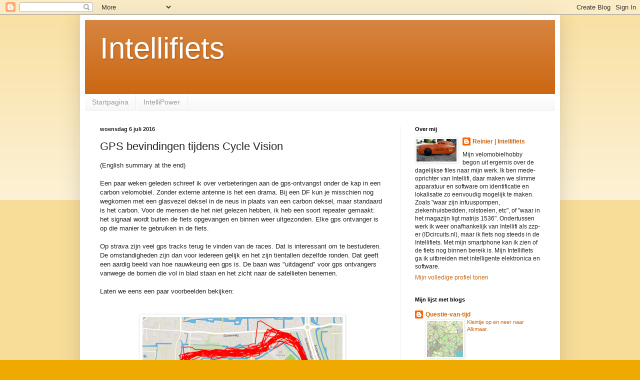

--- FILE ---
content_type: text/html; charset=UTF-8
request_url: https://intellifiets.blogspot.com/2016/07/gps-bevindingen-tijdens-cycle-vision.html
body_size: 32360
content:
<!DOCTYPE html>
<html class='v2' dir='ltr' lang='nl'>
<head>
<link href='https://www.blogger.com/static/v1/widgets/335934321-css_bundle_v2.css' rel='stylesheet' type='text/css'/>
<meta content='width=1100' name='viewport'/>
<meta content='text/html; charset=UTF-8' http-equiv='Content-Type'/>
<meta content='blogger' name='generator'/>
<link href='https://intellifiets.blogspot.com/favicon.ico' rel='icon' type='image/x-icon'/>
<link href='https://intellifiets.blogspot.com/2016/07/gps-bevindingen-tijdens-cycle-vision.html' rel='canonical'/>
<link rel="alternate" type="application/atom+xml" title="Intellifiets - Atom" href="https://intellifiets.blogspot.com/feeds/posts/default" />
<link rel="alternate" type="application/rss+xml" title="Intellifiets - RSS" href="https://intellifiets.blogspot.com/feeds/posts/default?alt=rss" />
<link rel="service.post" type="application/atom+xml" title="Intellifiets - Atom" href="https://draft.blogger.com/feeds/1426053614670105377/posts/default" />

<link rel="alternate" type="application/atom+xml" title="Intellifiets - Atom" href="https://intellifiets.blogspot.com/feeds/8866187557995728097/comments/default" />
<!--Can't find substitution for tag [blog.ieCssRetrofitLinks]-->
<link href='https://blogger.googleusercontent.com/img/b/R29vZ2xl/AVvXsEgD7Sztzjq-AHnUBfXO8KnvXIZFH4rarXKj_XSU9dP9nRp3KvHzG_7zLUbRnMYAVIZy9smaRc_1aapMoUXwF2Y7aB6uSFCH6Tr35M1A0tiaGrljQJNhmca1AsMeStLGv1RuMlWzDw81-7U/s400/Steve+Slade.png' rel='image_src'/>
<meta content='https://intellifiets.blogspot.com/2016/07/gps-bevindingen-tijdens-cycle-vision.html' property='og:url'/>
<meta content='GPS bevindingen tijdens Cycle Vision' property='og:title'/>
<meta content='(English summary at the end)   Een paar weken geleden schreef ik over verbeteringen aan de gps-ontvangst onder de kap in een carbon velomobi...' property='og:description'/>
<meta content='https://blogger.googleusercontent.com/img/b/R29vZ2xl/AVvXsEgD7Sztzjq-AHnUBfXO8KnvXIZFH4rarXKj_XSU9dP9nRp3KvHzG_7zLUbRnMYAVIZy9smaRc_1aapMoUXwF2Y7aB6uSFCH6Tr35M1A0tiaGrljQJNhmca1AsMeStLGv1RuMlWzDw81-7U/w1200-h630-p-k-no-nu/Steve+Slade.png' property='og:image'/>
<title>Intellifiets: GPS bevindingen tijdens Cycle Vision</title>
<style id='page-skin-1' type='text/css'><!--
/*
-----------------------------------------------
Blogger Template Style
Name:     Simple
Designer: Blogger
URL:      www.blogger.com
----------------------------------------------- */
/* Content
----------------------------------------------- */
body {
font: normal normal 12px Arial, Tahoma, Helvetica, FreeSans, sans-serif;
color: #222222;
background: #eeaa00 none repeat scroll top left;
padding: 0 40px 40px 40px;
}
html body .region-inner {
min-width: 0;
max-width: 100%;
width: auto;
}
h2 {
font-size: 22px;
}
a:link {
text-decoration:none;
color: #cc6611;
}
a:visited {
text-decoration:none;
color: #888888;
}
a:hover {
text-decoration:underline;
color: #ff9900;
}
.body-fauxcolumn-outer .fauxcolumn-inner {
background: transparent url(https://resources.blogblog.com/blogblog/data/1kt/simple/body_gradient_tile_light.png) repeat scroll top left;
_background-image: none;
}
.body-fauxcolumn-outer .cap-top {
position: absolute;
z-index: 1;
height: 400px;
width: 100%;
}
.body-fauxcolumn-outer .cap-top .cap-left {
width: 100%;
background: transparent url(https://resources.blogblog.com/blogblog/data/1kt/simple/gradients_light.png) repeat-x scroll top left;
_background-image: none;
}
.content-outer {
-moz-box-shadow: 0 0 40px rgba(0, 0, 0, .15);
-webkit-box-shadow: 0 0 5px rgba(0, 0, 0, .15);
-goog-ms-box-shadow: 0 0 10px #333333;
box-shadow: 0 0 40px rgba(0, 0, 0, .15);
margin-bottom: 1px;
}
.content-inner {
padding: 10px 10px;
}
.content-inner {
background-color: #ffffff;
}
/* Header
----------------------------------------------- */
.header-outer {
background: #cc6611 url(//www.blogblog.com/1kt/simple/gradients_light.png) repeat-x scroll 0 -400px;
_background-image: none;
}
.Header h1 {
font: normal normal 60px Arial, Tahoma, Helvetica, FreeSans, sans-serif;
color: #ffffff;
text-shadow: 1px 2px 3px rgba(0, 0, 0, .2);
}
.Header h1 a {
color: #ffffff;
}
.Header .description {
font-size: 140%;
color: #ffffff;
}
.header-inner .Header .titlewrapper {
padding: 22px 30px;
}
.header-inner .Header .descriptionwrapper {
padding: 0 30px;
}
/* Tabs
----------------------------------------------- */
.tabs-inner .section:first-child {
border-top: 0 solid #eeeeee;
}
.tabs-inner .section:first-child ul {
margin-top: -0;
border-top: 0 solid #eeeeee;
border-left: 0 solid #eeeeee;
border-right: 0 solid #eeeeee;
}
.tabs-inner .widget ul {
background: #f5f5f5 url(https://resources.blogblog.com/blogblog/data/1kt/simple/gradients_light.png) repeat-x scroll 0 -800px;
_background-image: none;
border-bottom: 1px solid #eeeeee;
margin-top: 0;
margin-left: -30px;
margin-right: -30px;
}
.tabs-inner .widget li a {
display: inline-block;
padding: .6em 1em;
font: normal normal 14px Arial, Tahoma, Helvetica, FreeSans, sans-serif;
color: #999999;
border-left: 1px solid #ffffff;
border-right: 1px solid #eeeeee;
}
.tabs-inner .widget li:first-child a {
border-left: none;
}
.tabs-inner .widget li.selected a, .tabs-inner .widget li a:hover {
color: #000000;
background-color: #eeeeee;
text-decoration: none;
}
/* Columns
----------------------------------------------- */
.main-outer {
border-top: 0 solid #eeeeee;
}
.fauxcolumn-left-outer .fauxcolumn-inner {
border-right: 1px solid #eeeeee;
}
.fauxcolumn-right-outer .fauxcolumn-inner {
border-left: 1px solid #eeeeee;
}
/* Headings
----------------------------------------------- */
div.widget > h2,
div.widget h2.title {
margin: 0 0 1em 0;
font: normal bold 11px Arial, Tahoma, Helvetica, FreeSans, sans-serif;
color: #000000;
}
/* Widgets
----------------------------------------------- */
.widget .zippy {
color: #999999;
text-shadow: 2px 2px 1px rgba(0, 0, 0, .1);
}
.widget .popular-posts ul {
list-style: none;
}
/* Posts
----------------------------------------------- */
h2.date-header {
font: normal bold 11px Arial, Tahoma, Helvetica, FreeSans, sans-serif;
}
.date-header span {
background-color: transparent;
color: #222222;
padding: inherit;
letter-spacing: inherit;
margin: inherit;
}
.main-inner {
padding-top: 30px;
padding-bottom: 30px;
}
.main-inner .column-center-inner {
padding: 0 15px;
}
.main-inner .column-center-inner .section {
margin: 0 15px;
}
.post {
margin: 0 0 25px 0;
}
h3.post-title, .comments h4 {
font: normal normal 22px Arial, Tahoma, Helvetica, FreeSans, sans-serif;
margin: .75em 0 0;
}
.post-body {
font-size: 110%;
line-height: 1.4;
position: relative;
}
.post-body img, .post-body .tr-caption-container, .Profile img, .Image img,
.BlogList .item-thumbnail img {
padding: 2px;
background: #ffffff;
border: 1px solid #eeeeee;
-moz-box-shadow: 1px 1px 5px rgba(0, 0, 0, .1);
-webkit-box-shadow: 1px 1px 5px rgba(0, 0, 0, .1);
box-shadow: 1px 1px 5px rgba(0, 0, 0, .1);
}
.post-body img, .post-body .tr-caption-container {
padding: 5px;
}
.post-body .tr-caption-container {
color: #222222;
}
.post-body .tr-caption-container img {
padding: 0;
background: transparent;
border: none;
-moz-box-shadow: 0 0 0 rgba(0, 0, 0, .1);
-webkit-box-shadow: 0 0 0 rgba(0, 0, 0, .1);
box-shadow: 0 0 0 rgba(0, 0, 0, .1);
}
.post-header {
margin: 0 0 1.5em;
line-height: 1.6;
font-size: 90%;
}
.post-footer {
margin: 20px -2px 0;
padding: 5px 10px;
color: #666666;
background-color: #f9f9f9;
border-bottom: 1px solid #eeeeee;
line-height: 1.6;
font-size: 90%;
}
#comments .comment-author {
padding-top: 1.5em;
border-top: 1px solid #eeeeee;
background-position: 0 1.5em;
}
#comments .comment-author:first-child {
padding-top: 0;
border-top: none;
}
.avatar-image-container {
margin: .2em 0 0;
}
#comments .avatar-image-container img {
border: 1px solid #eeeeee;
}
/* Comments
----------------------------------------------- */
.comments .comments-content .icon.blog-author {
background-repeat: no-repeat;
background-image: url([data-uri]);
}
.comments .comments-content .loadmore a {
border-top: 1px solid #999999;
border-bottom: 1px solid #999999;
}
.comments .comment-thread.inline-thread {
background-color: #f9f9f9;
}
.comments .continue {
border-top: 2px solid #999999;
}
/* Accents
---------------------------------------------- */
.section-columns td.columns-cell {
border-left: 1px solid #eeeeee;
}
.blog-pager {
background: transparent none no-repeat scroll top center;
}
.blog-pager-older-link, .home-link,
.blog-pager-newer-link {
background-color: #ffffff;
padding: 5px;
}
.footer-outer {
border-top: 0 dashed #bbbbbb;
}
/* Mobile
----------------------------------------------- */
body.mobile  {
background-size: auto;
}
.mobile .body-fauxcolumn-outer {
background: transparent none repeat scroll top left;
}
.mobile .body-fauxcolumn-outer .cap-top {
background-size: 100% auto;
}
.mobile .content-outer {
-webkit-box-shadow: 0 0 3px rgba(0, 0, 0, .15);
box-shadow: 0 0 3px rgba(0, 0, 0, .15);
}
.mobile .tabs-inner .widget ul {
margin-left: 0;
margin-right: 0;
}
.mobile .post {
margin: 0;
}
.mobile .main-inner .column-center-inner .section {
margin: 0;
}
.mobile .date-header span {
padding: 0.1em 10px;
margin: 0 -10px;
}
.mobile h3.post-title {
margin: 0;
}
.mobile .blog-pager {
background: transparent none no-repeat scroll top center;
}
.mobile .footer-outer {
border-top: none;
}
.mobile .main-inner, .mobile .footer-inner {
background-color: #ffffff;
}
.mobile-index-contents {
color: #222222;
}
.mobile-link-button {
background-color: #cc6611;
}
.mobile-link-button a:link, .mobile-link-button a:visited {
color: #ffffff;
}
.mobile .tabs-inner .section:first-child {
border-top: none;
}
.mobile .tabs-inner .PageList .widget-content {
background-color: #eeeeee;
color: #000000;
border-top: 1px solid #eeeeee;
border-bottom: 1px solid #eeeeee;
}
.mobile .tabs-inner .PageList .widget-content .pagelist-arrow {
border-left: 1px solid #eeeeee;
}

--></style>
<style id='template-skin-1' type='text/css'><!--
body {
min-width: 960px;
}
.content-outer, .content-fauxcolumn-outer, .region-inner {
min-width: 960px;
max-width: 960px;
_width: 960px;
}
.main-inner .columns {
padding-left: 0px;
padding-right: 310px;
}
.main-inner .fauxcolumn-center-outer {
left: 0px;
right: 310px;
/* IE6 does not respect left and right together */
_width: expression(this.parentNode.offsetWidth -
parseInt("0px") -
parseInt("310px") + 'px');
}
.main-inner .fauxcolumn-left-outer {
width: 0px;
}
.main-inner .fauxcolumn-right-outer {
width: 310px;
}
.main-inner .column-left-outer {
width: 0px;
right: 100%;
margin-left: -0px;
}
.main-inner .column-right-outer {
width: 310px;
margin-right: -310px;
}
#layout {
min-width: 0;
}
#layout .content-outer {
min-width: 0;
width: 800px;
}
#layout .region-inner {
min-width: 0;
width: auto;
}
body#layout div.add_widget {
padding: 8px;
}
body#layout div.add_widget a {
margin-left: 32px;
}
--></style>
<link href='https://draft.blogger.com/dyn-css/authorization.css?targetBlogID=1426053614670105377&amp;zx=6a20507b-4c68-40ef-96c1-3b29103e0867' media='none' onload='if(media!=&#39;all&#39;)media=&#39;all&#39;' rel='stylesheet'/><noscript><link href='https://draft.blogger.com/dyn-css/authorization.css?targetBlogID=1426053614670105377&amp;zx=6a20507b-4c68-40ef-96c1-3b29103e0867' rel='stylesheet'/></noscript>
<meta name='google-adsense-platform-account' content='ca-host-pub-1556223355139109'/>
<meta name='google-adsense-platform-domain' content='blogspot.com'/>

</head>
<body class='loading variant-bold'>
<div class='navbar section' id='navbar' name='Navbar'><div class='widget Navbar' data-version='1' id='Navbar1'><script type="text/javascript">
    function setAttributeOnload(object, attribute, val) {
      if(window.addEventListener) {
        window.addEventListener('load',
          function(){ object[attribute] = val; }, false);
      } else {
        window.attachEvent('onload', function(){ object[attribute] = val; });
      }
    }
  </script>
<div id="navbar-iframe-container"></div>
<script type="text/javascript" src="https://apis.google.com/js/platform.js"></script>
<script type="text/javascript">
      gapi.load("gapi.iframes:gapi.iframes.style.bubble", function() {
        if (gapi.iframes && gapi.iframes.getContext) {
          gapi.iframes.getContext().openChild({
              url: 'https://draft.blogger.com/navbar/1426053614670105377?po\x3d8866187557995728097\x26origin\x3dhttps://intellifiets.blogspot.com',
              where: document.getElementById("navbar-iframe-container"),
              id: "navbar-iframe"
          });
        }
      });
    </script><script type="text/javascript">
(function() {
var script = document.createElement('script');
script.type = 'text/javascript';
script.src = '//pagead2.googlesyndication.com/pagead/js/google_top_exp.js';
var head = document.getElementsByTagName('head')[0];
if (head) {
head.appendChild(script);
}})();
</script>
</div></div>
<div class='body-fauxcolumns'>
<div class='fauxcolumn-outer body-fauxcolumn-outer'>
<div class='cap-top'>
<div class='cap-left'></div>
<div class='cap-right'></div>
</div>
<div class='fauxborder-left'>
<div class='fauxborder-right'></div>
<div class='fauxcolumn-inner'>
</div>
</div>
<div class='cap-bottom'>
<div class='cap-left'></div>
<div class='cap-right'></div>
</div>
</div>
</div>
<div class='content'>
<div class='content-fauxcolumns'>
<div class='fauxcolumn-outer content-fauxcolumn-outer'>
<div class='cap-top'>
<div class='cap-left'></div>
<div class='cap-right'></div>
</div>
<div class='fauxborder-left'>
<div class='fauxborder-right'></div>
<div class='fauxcolumn-inner'>
</div>
</div>
<div class='cap-bottom'>
<div class='cap-left'></div>
<div class='cap-right'></div>
</div>
</div>
</div>
<div class='content-outer'>
<div class='content-cap-top cap-top'>
<div class='cap-left'></div>
<div class='cap-right'></div>
</div>
<div class='fauxborder-left content-fauxborder-left'>
<div class='fauxborder-right content-fauxborder-right'></div>
<div class='content-inner'>
<header>
<div class='header-outer'>
<div class='header-cap-top cap-top'>
<div class='cap-left'></div>
<div class='cap-right'></div>
</div>
<div class='fauxborder-left header-fauxborder-left'>
<div class='fauxborder-right header-fauxborder-right'></div>
<div class='region-inner header-inner'>
<div class='header section' id='header' name='Koptekst'><div class='widget Header' data-version='1' id='Header1'>
<div id='header-inner'>
<div class='titlewrapper'>
<h1 class='title'>
<a href='https://intellifiets.blogspot.com/'>
Intellifiets
</a>
</h1>
</div>
<div class='descriptionwrapper'>
<p class='description'><span>
</span></p>
</div>
</div>
</div></div>
</div>
</div>
<div class='header-cap-bottom cap-bottom'>
<div class='cap-left'></div>
<div class='cap-right'></div>
</div>
</div>
</header>
<div class='tabs-outer'>
<div class='tabs-cap-top cap-top'>
<div class='cap-left'></div>
<div class='cap-right'></div>
</div>
<div class='fauxborder-left tabs-fauxborder-left'>
<div class='fauxborder-right tabs-fauxborder-right'></div>
<div class='region-inner tabs-inner'>
<div class='tabs section' id='crosscol' name='Alle kolommen'><div class='widget PageList' data-version='1' id='PageList1'>
<h2>Intellifiets</h2>
<div class='widget-content'>
<ul>
<li>
<a href='https://intellifiets.blogspot.com/'>Startpagina</a>
</li>
<li>
<a href='https://intellifiets.blogspot.com/p/pedalpower.html'>IntelliPower</a>
</li>
</ul>
<div class='clear'></div>
</div>
</div></div>
<div class='tabs no-items section' id='crosscol-overflow' name='Cross-Column 2'></div>
</div>
</div>
<div class='tabs-cap-bottom cap-bottom'>
<div class='cap-left'></div>
<div class='cap-right'></div>
</div>
</div>
<div class='main-outer'>
<div class='main-cap-top cap-top'>
<div class='cap-left'></div>
<div class='cap-right'></div>
</div>
<div class='fauxborder-left main-fauxborder-left'>
<div class='fauxborder-right main-fauxborder-right'></div>
<div class='region-inner main-inner'>
<div class='columns fauxcolumns'>
<div class='fauxcolumn-outer fauxcolumn-center-outer'>
<div class='cap-top'>
<div class='cap-left'></div>
<div class='cap-right'></div>
</div>
<div class='fauxborder-left'>
<div class='fauxborder-right'></div>
<div class='fauxcolumn-inner'>
</div>
</div>
<div class='cap-bottom'>
<div class='cap-left'></div>
<div class='cap-right'></div>
</div>
</div>
<div class='fauxcolumn-outer fauxcolumn-left-outer'>
<div class='cap-top'>
<div class='cap-left'></div>
<div class='cap-right'></div>
</div>
<div class='fauxborder-left'>
<div class='fauxborder-right'></div>
<div class='fauxcolumn-inner'>
</div>
</div>
<div class='cap-bottom'>
<div class='cap-left'></div>
<div class='cap-right'></div>
</div>
</div>
<div class='fauxcolumn-outer fauxcolumn-right-outer'>
<div class='cap-top'>
<div class='cap-left'></div>
<div class='cap-right'></div>
</div>
<div class='fauxborder-left'>
<div class='fauxborder-right'></div>
<div class='fauxcolumn-inner'>
</div>
</div>
<div class='cap-bottom'>
<div class='cap-left'></div>
<div class='cap-right'></div>
</div>
</div>
<!-- corrects IE6 width calculation -->
<div class='columns-inner'>
<div class='column-center-outer'>
<div class='column-center-inner'>
<div class='main section' id='main' name='Algemeen'><div class='widget Blog' data-version='1' id='Blog1'>
<div class='blog-posts hfeed'>

          <div class="date-outer">
        
<h2 class='date-header'><span>woensdag 6 juli 2016</span></h2>

          <div class="date-posts">
        
<div class='post-outer'>
<div class='post hentry uncustomized-post-template' itemprop='blogPost' itemscope='itemscope' itemtype='http://schema.org/BlogPosting'>
<meta content='https://blogger.googleusercontent.com/img/b/R29vZ2xl/AVvXsEgD7Sztzjq-AHnUBfXO8KnvXIZFH4rarXKj_XSU9dP9nRp3KvHzG_7zLUbRnMYAVIZy9smaRc_1aapMoUXwF2Y7aB6uSFCH6Tr35M1A0tiaGrljQJNhmca1AsMeStLGv1RuMlWzDw81-7U/s400/Steve+Slade.png' itemprop='image_url'/>
<meta content='1426053614670105377' itemprop='blogId'/>
<meta content='8866187557995728097' itemprop='postId'/>
<a name='8866187557995728097'></a>
<h3 class='post-title entry-title' itemprop='name'>
GPS bevindingen tijdens Cycle Vision
</h3>
<div class='post-header'>
<div class='post-header-line-1'></div>
</div>
<div class='post-body entry-content' id='post-body-8866187557995728097' itemprop='description articleBody'>
(English summary at the end)<br />
<br />
Een paar weken geleden schreef ik over verbeteringen aan de gps-ontvangst onder de kap in een carbon velomobiel. Zonder externe antenne is het een drama. Bij een DF kun je misschien nog wegkomen met een glasvezel deksel in de neus in plaats van een carbon deksel, maar standaard is het carbon. Voor de mensen die het niet gelezen hebben, ik heb een soort repeater gemaakt: het signaal wordt buiten de fiets opgevangen en binnen weer uitgezonden. Elke gps ontvanger is op die manier te gebruiken in de fiets.<br />
<div>
<br /></div>
<div>
Op strava zijn veel gps tracks terug te vinden van de races. Dat is interessant om te bestuderen. De omstandigheden zijn dan voor iedereen gelijk en het zijn tientallen dezelfde ronden. Dat geeft een aardig beeld van hoe nauwkeurig een gps is. De baan was "uitdagend" voor gps ontvangers vanwege de bomen die vol in blad staan en het zicht naar de satellieten benemen.</div>
<div>
<br /></div>
<div>
Laten we eens een paar voorbeelden bekijken:</div>
<div>
<br /></div>
<div>
<br /></div>
<table align="center" cellpadding="0" cellspacing="0" class="tr-caption-container" style="margin-left: auto; margin-right: auto; text-align: center;"><tbody>
<tr><td style="text-align: center;"><a href="https://blogger.googleusercontent.com/img/b/R29vZ2xl/AVvXsEgD7Sztzjq-AHnUBfXO8KnvXIZFH4rarXKj_XSU9dP9nRp3KvHzG_7zLUbRnMYAVIZy9smaRc_1aapMoUXwF2Y7aB6uSFCH6Tr35M1A0tiaGrljQJNhmca1AsMeStLGv1RuMlWzDw81-7U/s1600/Steve+Slade.png" imageanchor="1" style="margin-left: auto; margin-right: auto;"><img border="0" height="381" src="https://blogger.googleusercontent.com/img/b/R29vZ2xl/AVvXsEgD7Sztzjq-AHnUBfXO8KnvXIZFH4rarXKj_XSU9dP9nRp3KvHzG_7zLUbRnMYAVIZy9smaRc_1aapMoUXwF2Y7aB6uSFCH6Tr35M1A0tiaGrljQJNhmca1AsMeStLGv1RuMlWzDw81-7U/s400/Steve+Slade.png" width="400" /></a></td></tr>
<tr><td class="tr-caption" style="text-align: center;">Steve Slade</td></tr>
</tbody></table>
<div class="separator" style="clear: both; text-align: center;">
<br /></div>
<div class="separator" style="clear: both; text-align: center;">
<br /></div>
Deze track is niet zo fraai. Je zou deze rijder kunnen diskwalificeren omdat hij buiten het parcours gereden heeft. Nu weet ik dat dat niet het geval is, het gaat hier om de winnaar Steve Slade. Steve's opmerkingen: "It was taken using a galaxy 4 Samsung phone. In side plastic bag in my Jersey front pocket. The beano is a carbon, fibreglass mat weave two layers thick with 5mm foam in between."<br />
<br />
<br />
De volgende track is van Willem Jan Coster, misschien beter bekend als Willem Veloz. Waar Steve's gps behoorlijk last van de bibbers heeft, heeft deze gps af en toe buiten de lijntjes gekleurd, maar wel met redelijk vaste hand. Willems Jan's commentaar: "Ik heb mijn eenvoudige LG L8 telefoon gebruikt als GPS tracker. Ik fietste op mijn M5 ChroMo Lowracer. De telefoon steek ik altijd in een hardlooparmband, waarin ik drukknopen heb geslagen waarmee ik deze armband in mijn Quest kan bevestigen: <a class="moz-txt-link-freetext" href="http://willemveloz.blogspot.nl/search/label/GPS">http://willemveloz.blogspot.nl/search/label/GPS</a> Een (zelfverzonnen) goedkope maar doeltreffende oplossing. Bovendien is de telefoon beschermt tegen regen en bij vallen. Veel velomobilisten hebben echter schroom om een gaatje te boren in de fiets (in dit geval voor de drukknopen). Zelf heb ik daar minder moeite mee. Gaten maken de fiets lichter.<br />
Tijdens CV heb ik de armband-telefoonhouder achter het carbon stoeltje van de M5 gemonteerd. Helemaal bovenaan, vlak onder de hoofdsteun." Conclusie: een telefoon doet het redelijk.<br />
<br />
<table align="center" cellpadding="0" cellspacing="0" class="tr-caption-container" style="margin-left: auto; margin-right: auto; text-align: center;"><tbody>
<tr><td style="text-align: center;"><a href="https://blogger.googleusercontent.com/img/b/R29vZ2xl/AVvXsEjzkh_UAoOfJA5e4ZfARXi6y4SDtd-_82m2zXR9qq1YFTgQESD9Je55z9Jcn6GLzoJbrwkk9RqKn37U2B2hrzptt23ZvrVvMi7Ph9PtxJfvT5gc89nqFr7b6W2oDn-G-1l4VUhMMpI1gck/s1600/Willem+Veloz.png" imageanchor="1" style="margin-left: auto; margin-right: auto;"><img border="0" height="400" src="https://blogger.googleusercontent.com/img/b/R29vZ2xl/AVvXsEjzkh_UAoOfJA5e4ZfARXi6y4SDtd-_82m2zXR9qq1YFTgQESD9Je55z9Jcn6GLzoJbrwkk9RqKn37U2B2hrzptt23ZvrVvMi7Ph9PtxJfvT5gc89nqFr7b6W2oDn-G-1l4VUhMMpI1gck/s400/Willem+Veloz.png" width="386" /></a></td></tr>
<tr><td class="tr-caption" style="text-align: center;">Willem Veloz</td></tr>
</tbody></table>
<div class="separator" style="clear: both; text-align: center;">
<br /></div>
<div class="separator" style="clear: both; text-align: left;">
<br /></div>
<div class="separator" style="clear: both; text-align: left;">
Nummer drie is ook een snelle rijder: Peter Coppens, volledig in carbon ingepakt. Zijn track is ietsje netter dan die van Willem Veloz, maar ook Peter is een paar keer goed de weg kwijt. Peter schreef mij: "Bij aflevering heb ik mijn fiets uitgerust met 
Ant+-sensoren (Speed/Cadance/Power2Max) en de Cateye vervangen door een 
Rox10.0, die ook GPS ontvangt. Deze gebruik ik voor data-registratie, o.a. voor Strava. Ik
 heb alle races inderdaad gereden met DFxl met carbon racekap en 
wielkappen (deze laatste waren alleen verwijderd voor het 
stuurcriterium). Voor navigatie gebruik ik daarnaast Locus Pro op een Galaxy S5. Die GPS-ontvangst daarvan (met Glonass erbij) is duidelijk beter: opnamelijntjes lopen zelden naast de gereden wegen."</div>
<div class="separator" style="clear: both; text-align: left;">
<br /></div>
<table align="center" cellpadding="0" cellspacing="0" class="tr-caption-container" style="margin-left: auto; margin-right: auto; text-align: center;"><tbody>
<tr><td style="text-align: center;"><a href="https://blogger.googleusercontent.com/img/b/R29vZ2xl/AVvXsEjcxEMIHrcTH8YcQFil8VHs1LhthFcUFk62fj15zZVmOtPznFs70l51iCwHt7QmwR7NJRc_uh8MF3Z9L_-c80OgageKARHw4EMn2bXPNz-XqZArxTaB3iYHmg4VrCGU5o3anrZ101MuYCw/s1600/Peter+Coppens.png" imageanchor="1" style="margin-left: auto; margin-right: auto;"><img border="0" height="366" src="https://blogger.googleusercontent.com/img/b/R29vZ2xl/AVvXsEjcxEMIHrcTH8YcQFil8VHs1LhthFcUFk62fj15zZVmOtPznFs70l51iCwHt7QmwR7NJRc_uh8MF3Z9L_-c80OgageKARHw4EMn2bXPNz-XqZArxTaB3iYHmg4VrCGU5o3anrZ101MuYCw/s400/Peter+Coppens.png" width="400" /></a></td></tr>
<tr><td class="tr-caption" style="text-align: center;">Peter Coppens</td></tr>
</tbody></table>
<div class="separator" style="clear: both; text-align: left;">
<br /></div>
<div class="separator" style="clear: both; text-align: left;">
Het kan gelukkig ook een stuk beter, hieronder de track van Kees van Malssen. Zijn commentaar: "If you look at my 1 hour TT, you see that the Suunto Ambit 3 in a glass fibre VM is much more accurate". Klopt helemaal Kees, niks mis met deze track. Als mijn geheugen me niet in de steek laat, reed Kees zonder kap.</div>
<div class="separator" style="clear: both; text-align: left;">
<br /></div>
<table align="center" cellpadding="0" cellspacing="0" class="tr-caption-container" style="margin-left: auto; margin-right: auto; text-align: center;"><tbody>
<tr><td style="text-align: center;"><a href="https://blogger.googleusercontent.com/img/b/R29vZ2xl/AVvXsEgz1Jq37nQbrKEpxr5hKXVwvfz8vxdcuXxRjv9yW7UfX6Gxyy6XY4H2B5ffXpySN2A3jEtpVRy46U3gZ1e-E-l-ybVvi5qNY1zQO4hElJsI18h2G67b637WjRaXK4230NS7PJOOVq-tV3s/s1600/Kees+van+Malssen.png" imageanchor="1" style="margin-left: auto; margin-right: auto;"><img border="0" height="370" src="https://blogger.googleusercontent.com/img/b/R29vZ2xl/AVvXsEgz1Jq37nQbrKEpxr5hKXVwvfz8vxdcuXxRjv9yW7UfX6Gxyy6XY4H2B5ffXpySN2A3jEtpVRy46U3gZ1e-E-l-ybVvi5qNY1zQO4hElJsI18h2G67b637WjRaXK4230NS7PJOOVq-tV3s/s400/Kees+van+Malssen.png" width="400" /></a></td></tr>
<tr><td class="tr-caption" style="text-align: center;">Kees van Malssen</td></tr>
</tbody></table>
<br />
En dan is de vraag natuurlijk: hoe heeft mijn antenneknutsel gepresteerd? Het resultaat mag er zijn dacht ik! Hint voor volgend jaar: in plaats van een prijs voor het mooiste geluid van een velomobiel, een prijs voor de mooiste gps track, maak ik ook eens kans om in de prijzen te vallen ;-)<br />
<br />
<table align="center" cellpadding="0" cellspacing="0" class="tr-caption-container" style="margin-left: auto; margin-right: auto; text-align: center;"><tbody>
<tr><td style="text-align: center;"><a href="https://blogger.googleusercontent.com/img/b/R29vZ2xl/AVvXsEgZb_zNBHqBVobIxGqeVSEYnQikXgR_P7BGbTJWXgfV9bYkKsEHl-b6dN3H6cr_pdv9GsT6MLQi4Zpe1Ze8l8M9RwUTGTFyjlMcgpate34ftIf7yCB15ogUlDcjQqcVcoC8SjQN5o_Acn8/s1600/Reinier.png" imageanchor="1" style="margin-left: auto; margin-right: auto;"><img border="0" height="346" src="https://blogger.googleusercontent.com/img/b/R29vZ2xl/AVvXsEgZb_zNBHqBVobIxGqeVSEYnQikXgR_P7BGbTJWXgfV9bYkKsEHl-b6dN3H6cr_pdv9GsT6MLQi4Zpe1Ze8l8M9RwUTGTFyjlMcgpate34ftIf7yCB15ogUlDcjQqcVcoC8SjQN5o_Acn8/s400/Reinier.png" width="400" /></a></td></tr>
<tr><td class="tr-caption" style="text-align: center;">Reinier Gerritsen</td></tr>
</tbody></table>
<div>
Hoe ik een en ander gemaakt heb:</div>
<div>
<a href="http://intellifiets.blogspot.nl/2016/04/gps-onder-de-kap.html" target="_blank">http://intellifiets.blogspot.nl/2016/04/gps-onder-de-kap.html</a></div>
<div>
<a href="http://intellifiets.blogspot.nl/2016/06/gps-onder-de-kap-deel-2.html" target="_blank">http://intellifiets.blogspot.nl/2016/06/gps-onder-de-kap-deel-2.html</a><br />
<div>
<br /></div>
</div>
<div>
Vooralsnog is dit géén kant-en-klaar product en ik heb ook niet de ambitie om dat te gaan leveren. Johan, Q706, wees mij op deze <a href="http://tinyurl.com/htagmky" target="_blank">link</a>. Dit is precies wat ik gemaakt heb, voor minder dan &#8364;20 thuis afgeleverd! (Dit is onder de douane limiet, dus geen gedoe met btw en invoerheffingen). Werkt op USB, in veel fietsen tegenwoordig aanwezig, of ander met een powerbank van een paar tientjes.<br />
<br />
<br />
Bedankt Steve, Willem Jan, Peter en Kees voor jullie medewerking!<br />
<br />
<br />
English summary:<br />
<br />
A few weeks ago I wrote a blog post about gps receiver enhancement within a carbon velomobile. Generally accuracy is poor and with a race hood, there is no gps reception at all. For my DF, a possible solution would have been a glass fiber nose panel instead of a carbon panel. But being an electronics engineer by profession, I had much more fun in developing a kind of gps signal repeater. A small standard gps antenna with integrated amplifier is placed on top of the velomobile. The antenna is connected to a small battery and a homebrew non-amplified antenna inside the DF. This antenna transmits the signals inside so it can be picked up by my Garmin Edge 800. This construction can be used to improve the performance of any gps receiver, not just the ones with an external antenna connector.<br />
I collected a number of Strava tracks, all from the one-hour race. The tracks clearly show that there is a huge difference in accuracy.<br />
The worse track is from Steve Slade, the big winner this weekend. He used a Samsung Galaxy S4 inse his partly carbon bike. Based on his track, he could have been disqualified for riding off-course and taking shortcuts! Second track is from Willem Jan Coster, aka Willem Veloz. He used an LG L8 smart phone behind the seat of his M5 LowRacer. The third track is Peter Coppens' ride, recorded with a Rox10.0. From within the carbon velomobile, this is not bad I think.<br />
The fourth track is from Kees van Malssen in a glass fiber Quest. He uses a Suunto Ambit 3, that's a gps watch. His track looks really nice. And finally there's my track. This year there was a price for the "best sounding velomobile." Next year I'll win the contest for the "best gps track!" Probably my only chance ever to win a price...<br />
<br />
I do not intend to make a commercial product out of this, but if you are capable of building it yourself, there are two blog posts (in Dutch) describing the way I did it.<br />
<div>
<br />
<a href="http://intellifiets.blogspot.nl/2016/04/gps-onder-de-kap.html" target="_blank">http://intellifiets.blogspot.nl/2016/04/gps-onder-de-kap.html</a></div>
<div>
<a href="http://intellifiets.blogspot.nl/2016/06/gps-onder-de-kap-deel-2.html" target="_blank">http://intellifiets.blogspot.nl/2016/06/gps-onder-de-kap-deel-2.html</a><br />
<div>
</div>
</div>
<br />
Johan, Q706 found an off the shelf product on <a href="http://tinyurl.com/htagmky" target="_blank">Aliexpress</a>. For lesss than &#8364;20 an absolute bargain! It uses USB as a power source.<br />
<br />
Thanks you Steve, Willem Jan, Peter and Kees for your kind cooperation!<br />
<br /></div>
<div>
<br /></div>
<div style='clear: both;'></div>
</div>
<div class='post-footer'>
<div class='post-footer-line post-footer-line-1'>
<span class='post-author vcard'>
Gepost door
<span class='fn' itemprop='author' itemscope='itemscope' itemtype='http://schema.org/Person'>
<meta content='https://draft.blogger.com/profile/10181371170490080588' itemprop='url'/>
<a class='g-profile' href='https://draft.blogger.com/profile/10181371170490080588' rel='author' title='author profile'>
<span itemprop='name'>Reinier | Intellifiets</span>
</a>
</span>
</span>
<span class='post-timestamp'>
op
<meta content='https://intellifiets.blogspot.com/2016/07/gps-bevindingen-tijdens-cycle-vision.html' itemprop='url'/>
<a class='timestamp-link' href='https://intellifiets.blogspot.com/2016/07/gps-bevindingen-tijdens-cycle-vision.html' rel='bookmark' title='permanent link'><abbr class='published' itemprop='datePublished' title='2016-07-06T22:49:00+02:00'>22:49</abbr></a>
</span>
<span class='post-comment-link'>
</span>
<span class='post-icons'>
<span class='item-control blog-admin pid-1586077754'>
<a href='https://draft.blogger.com/post-edit.g?blogID=1426053614670105377&postID=8866187557995728097&from=pencil' title='Post bewerken'>
<img alt='' class='icon-action' height='18' src='https://resources.blogblog.com/img/icon18_edit_allbkg.gif' width='18'/>
</a>
</span>
</span>
<div class='post-share-buttons goog-inline-block'>
<a class='goog-inline-block share-button sb-email' href='https://draft.blogger.com/share-post.g?blogID=1426053614670105377&postID=8866187557995728097&target=email' target='_blank' title='Dit e-mailen
'><span class='share-button-link-text'>Dit e-mailen
</span></a><a class='goog-inline-block share-button sb-blog' href='https://draft.blogger.com/share-post.g?blogID=1426053614670105377&postID=8866187557995728097&target=blog' onclick='window.open(this.href, "_blank", "height=270,width=475"); return false;' target='_blank' title='Dit bloggen!'><span class='share-button-link-text'>Dit bloggen!</span></a><a class='goog-inline-block share-button sb-twitter' href='https://draft.blogger.com/share-post.g?blogID=1426053614670105377&postID=8866187557995728097&target=twitter' target='_blank' title='Delen via X'><span class='share-button-link-text'>Delen via X</span></a><a class='goog-inline-block share-button sb-facebook' href='https://draft.blogger.com/share-post.g?blogID=1426053614670105377&postID=8866187557995728097&target=facebook' onclick='window.open(this.href, "_blank", "height=430,width=640"); return false;' target='_blank' title='Delen op Facebook'><span class='share-button-link-text'>Delen op Facebook</span></a><a class='goog-inline-block share-button sb-pinterest' href='https://draft.blogger.com/share-post.g?blogID=1426053614670105377&postID=8866187557995728097&target=pinterest' target='_blank' title='Delen op Pinterest'><span class='share-button-link-text'>Delen op Pinterest</span></a>
</div>
</div>
<div class='post-footer-line post-footer-line-2'>
<span class='post-labels'>
</span>
</div>
<div class='post-footer-line post-footer-line-3'>
<span class='post-location'>
</span>
</div>
</div>
</div>
<div class='comments' id='comments'>
<a name='comments'></a>
<h4>23 opmerkingen:</h4>
<div class='comments-content'>
<script async='async' src='' type='text/javascript'></script>
<script type='text/javascript'>
    (function() {
      var items = null;
      var msgs = null;
      var config = {};

// <![CDATA[
      var cursor = null;
      if (items && items.length > 0) {
        cursor = parseInt(items[items.length - 1].timestamp) + 1;
      }

      var bodyFromEntry = function(entry) {
        var text = (entry &&
                    ((entry.content && entry.content.$t) ||
                     (entry.summary && entry.summary.$t))) ||
            '';
        if (entry && entry.gd$extendedProperty) {
          for (var k in entry.gd$extendedProperty) {
            if (entry.gd$extendedProperty[k].name == 'blogger.contentRemoved') {
              return '<span class="deleted-comment">' + text + '</span>';
            }
          }
        }
        return text;
      }

      var parse = function(data) {
        cursor = null;
        var comments = [];
        if (data && data.feed && data.feed.entry) {
          for (var i = 0, entry; entry = data.feed.entry[i]; i++) {
            var comment = {};
            // comment ID, parsed out of the original id format
            var id = /blog-(\d+).post-(\d+)/.exec(entry.id.$t);
            comment.id = id ? id[2] : null;
            comment.body = bodyFromEntry(entry);
            comment.timestamp = Date.parse(entry.published.$t) + '';
            if (entry.author && entry.author.constructor === Array) {
              var auth = entry.author[0];
              if (auth) {
                comment.author = {
                  name: (auth.name ? auth.name.$t : undefined),
                  profileUrl: (auth.uri ? auth.uri.$t : undefined),
                  avatarUrl: (auth.gd$image ? auth.gd$image.src : undefined)
                };
              }
            }
            if (entry.link) {
              if (entry.link[2]) {
                comment.link = comment.permalink = entry.link[2].href;
              }
              if (entry.link[3]) {
                var pid = /.*comments\/default\/(\d+)\?.*/.exec(entry.link[3].href);
                if (pid && pid[1]) {
                  comment.parentId = pid[1];
                }
              }
            }
            comment.deleteclass = 'item-control blog-admin';
            if (entry.gd$extendedProperty) {
              for (var k in entry.gd$extendedProperty) {
                if (entry.gd$extendedProperty[k].name == 'blogger.itemClass') {
                  comment.deleteclass += ' ' + entry.gd$extendedProperty[k].value;
                } else if (entry.gd$extendedProperty[k].name == 'blogger.displayTime') {
                  comment.displayTime = entry.gd$extendedProperty[k].value;
                }
              }
            }
            comments.push(comment);
          }
        }
        return comments;
      };

      var paginator = function(callback) {
        if (hasMore()) {
          var url = config.feed + '?alt=json&v=2&orderby=published&reverse=false&max-results=50';
          if (cursor) {
            url += '&published-min=' + new Date(cursor).toISOString();
          }
          window.bloggercomments = function(data) {
            var parsed = parse(data);
            cursor = parsed.length < 50 ? null
                : parseInt(parsed[parsed.length - 1].timestamp) + 1
            callback(parsed);
            window.bloggercomments = null;
          }
          url += '&callback=bloggercomments';
          var script = document.createElement('script');
          script.type = 'text/javascript';
          script.src = url;
          document.getElementsByTagName('head')[0].appendChild(script);
        }
      };
      var hasMore = function() {
        return !!cursor;
      };
      var getMeta = function(key, comment) {
        if ('iswriter' == key) {
          var matches = !!comment.author
              && comment.author.name == config.authorName
              && comment.author.profileUrl == config.authorUrl;
          return matches ? 'true' : '';
        } else if ('deletelink' == key) {
          return config.baseUri + '/comment/delete/'
               + config.blogId + '/' + comment.id;
        } else if ('deleteclass' == key) {
          return comment.deleteclass;
        }
        return '';
      };

      var replybox = null;
      var replyUrlParts = null;
      var replyParent = undefined;

      var onReply = function(commentId, domId) {
        if (replybox == null) {
          // lazily cache replybox, and adjust to suit this style:
          replybox = document.getElementById('comment-editor');
          if (replybox != null) {
            replybox.height = '250px';
            replybox.style.display = 'block';
            replyUrlParts = replybox.src.split('#');
          }
        }
        if (replybox && (commentId !== replyParent)) {
          replybox.src = '';
          document.getElementById(domId).insertBefore(replybox, null);
          replybox.src = replyUrlParts[0]
              + (commentId ? '&parentID=' + commentId : '')
              + '#' + replyUrlParts[1];
          replyParent = commentId;
        }
      };

      var hash = (window.location.hash || '#').substring(1);
      var startThread, targetComment;
      if (/^comment-form_/.test(hash)) {
        startThread = hash.substring('comment-form_'.length);
      } else if (/^c[0-9]+$/.test(hash)) {
        targetComment = hash.substring(1);
      }

      // Configure commenting API:
      var configJso = {
        'maxDepth': config.maxThreadDepth
      };
      var provider = {
        'id': config.postId,
        'data': items,
        'loadNext': paginator,
        'hasMore': hasMore,
        'getMeta': getMeta,
        'onReply': onReply,
        'rendered': true,
        'initComment': targetComment,
        'initReplyThread': startThread,
        'config': configJso,
        'messages': msgs
      };

      var render = function() {
        if (window.goog && window.goog.comments) {
          var holder = document.getElementById('comment-holder');
          window.goog.comments.render(holder, provider);
        }
      };

      // render now, or queue to render when library loads:
      if (window.goog && window.goog.comments) {
        render();
      } else {
        window.goog = window.goog || {};
        window.goog.comments = window.goog.comments || {};
        window.goog.comments.loadQueue = window.goog.comments.loadQueue || [];
        window.goog.comments.loadQueue.push(render);
      }
    })();
// ]]>
  </script>
<div id='comment-holder'>
<div class="comment-thread toplevel-thread"><ol id="top-ra"><li class="comment" id="c8643975268059330032"><div class="avatar-image-container"><img src="//www.blogger.com/img/blogger_logo_round_35.png" alt=""/></div><div class="comment-block"><div class="comment-header"><cite class="user"><a href="https://draft.blogger.com/profile/04507086328105892892" rel="nofollow">willemveloz@gmail.com</a></cite><span class="icon user "></span><span class="datetime secondary-text"><a rel="nofollow" href="https://intellifiets.blogspot.com/2016/07/gps-bevindingen-tijdens-cycle-vision.html?showComment=1467861779971#c8643975268059330032">7 juli 2016 om 05:22</a></span></div><p class="comment-content">Interessant om de verschillende tracks te zien en vooral de nauwkeurigheid van jouw GPS ontvanger. Ik ben geen electronicaspecialist, maar ik ga jouw bericht van enkele weken geleden toch nog maar eens opnieuw aandachtig lezen. </p><span class="comment-actions secondary-text"><a class="comment-reply" target="_self" data-comment-id="8643975268059330032">Beantwoorden</a><span class="item-control blog-admin blog-admin pid-629159090"><a target="_self" href="https://draft.blogger.com/comment/delete/1426053614670105377/8643975268059330032">Verwijderen</a></span></span></div><div class="comment-replies"><div id="c8643975268059330032-rt" class="comment-thread inline-thread hidden"><span class="thread-toggle thread-expanded"><span class="thread-arrow"></span><span class="thread-count"><a target="_self">Reacties</a></span></span><ol id="c8643975268059330032-ra" class="thread-chrome thread-expanded"><div></div><div id="c8643975268059330032-continue" class="continue"><a class="comment-reply" target="_self" data-comment-id="8643975268059330032">Beantwoorden</a></div></ol></div></div><div class="comment-replybox-single" id="c8643975268059330032-ce"></div></li><li class="comment" id="c1175659553440129687"><div class="avatar-image-container"><img src="//blogger.googleusercontent.com/img/b/R29vZ2xl/AVvXsEiaov32M88NZz-lLGgg4CNekEta9mWreYpw3hp-q_sQQAjBV-92qF9CA0drl0MuapYVCQ97YhhA5KA93t1_At5BzaDExD-WpnxIot9naLy8pC_CNzYzgzJud9rUdaYFqgE/s45-c/*" alt=""/></div><div class="comment-block"><div class="comment-header"><cite class="user"><a href="https://draft.blogger.com/profile/18088190574998060171" rel="nofollow">Belle</a></cite><span class="icon user "></span><span class="datetime secondary-text"><a rel="nofollow" href="https://intellifiets.blogspot.com/2016/07/gps-bevindingen-tijdens-cycle-vision.html?showComment=1467866679287#c1175659553440129687">7 juli 2016 om 06:44</a></span></div><p class="comment-content">Van mij krijg je de prijs! Mooi dit!</p><span class="comment-actions secondary-text"><a class="comment-reply" target="_self" data-comment-id="1175659553440129687">Beantwoorden</a><span class="item-control blog-admin blog-admin pid-1402019834"><a target="_self" href="https://draft.blogger.com/comment/delete/1426053614670105377/1175659553440129687">Verwijderen</a></span></span></div><div class="comment-replies"><div id="c1175659553440129687-rt" class="comment-thread inline-thread"><span class="thread-toggle thread-expanded"><span class="thread-arrow"></span><span class="thread-count"><a target="_self">Reacties</a></span></span><ol id="c1175659553440129687-ra" class="thread-chrome thread-expanded"><div><li class="comment" id="c2955933188991975294"><div class="avatar-image-container"><img src="//blogger.googleusercontent.com/img/b/R29vZ2xl/AVvXsEg-q_orZSz6otGX5zrHpES63Cv09gqtVDiqHUTjMgEvtcvWyAL_51RJrSfA285o6OukFyEOTsNgLTjY8vlCSpKzUAQEK5me5JQ1fkRvMjHSWVecKBfX7t__X-xcMrD3/s45-c/IMG-20160702-WA0001.jpg" alt=""/></div><div class="comment-block"><div class="comment-header"><cite class="user"><a href="https://draft.blogger.com/profile/10181371170490080588" rel="nofollow">Reinier | Intellifiets</a></cite><span class="icon user blog-author"></span><span class="datetime secondary-text"><a rel="nofollow" href="https://intellifiets.blogspot.com/2016/07/gps-bevindingen-tijdens-cycle-vision.html?showComment=1467876448090#c2955933188991975294">7 juli 2016 om 09:27</a></span></div><p class="comment-content">Dank je. Ik stond tegenover jouw tent, maar een praatje maken was er niet van gekomen. Volgende keer gaan we dat goedmaken!</p><span class="comment-actions secondary-text"><span class="item-control blog-admin blog-admin pid-1586077754"><a target="_self" href="https://draft.blogger.com/comment/delete/1426053614670105377/2955933188991975294">Verwijderen</a></span></span></div><div class="comment-replies"><div id="c2955933188991975294-rt" class="comment-thread inline-thread hidden"><span class="thread-toggle thread-expanded"><span class="thread-arrow"></span><span class="thread-count"><a target="_self">Reacties</a></span></span><ol id="c2955933188991975294-ra" class="thread-chrome thread-expanded"><div></div><div id="c2955933188991975294-continue" class="continue"><a class="comment-reply" target="_self" data-comment-id="2955933188991975294">Beantwoorden</a></div></ol></div></div><div class="comment-replybox-single" id="c2955933188991975294-ce"></div></li></div><div id="c1175659553440129687-continue" class="continue"><a class="comment-reply" target="_self" data-comment-id="1175659553440129687">Beantwoorden</a></div></ol></div></div><div class="comment-replybox-single" id="c1175659553440129687-ce"></div></li><li class="comment" id="c2292981604943462425"><div class="avatar-image-container"><img src="//blogger.googleusercontent.com/img/b/R29vZ2xl/AVvXsEh0P1YDd6kFly6eBs8GBu70v5FcvTR-Prve_h-aMkbMLfS2qrtVzUGYrnhN-J5KPC1b2iiZE38FxNprPx4oBuARNhp7upADdi5sCnvfqmP0PzMhTtUsiBL3wMA_1zBYRQ/s45-c/myAvatar+pvr.png" alt=""/></div><div class="comment-block"><div class="comment-header"><cite class="user"><a href="https://draft.blogger.com/profile/00938015355059727045" rel="nofollow">Paul van Roekel</a></cite><span class="icon user "></span><span class="datetime secondary-text"><a rel="nofollow" href="https://intellifiets.blogspot.com/2016/07/gps-bevindingen-tijdens-cycle-vision.html?showComment=1467869124842#c2292981604943462425">7 juli 2016 om 07:25</a></span></div><p class="comment-content">Deze reactie is verwijderd door de auteur.</p><span class="comment-actions secondary-text"><a class="comment-reply" target="_self" data-comment-id="2292981604943462425">Beantwoorden</a><span class="item-control blog-admin blog-admin "><a target="_self" href="https://draft.blogger.com/comment/delete/1426053614670105377/2292981604943462425">Verwijderen</a></span></span></div><div class="comment-replies"><div id="c2292981604943462425-rt" class="comment-thread inline-thread hidden"><span class="thread-toggle thread-expanded"><span class="thread-arrow"></span><span class="thread-count"><a target="_self">Reacties</a></span></span><ol id="c2292981604943462425-ra" class="thread-chrome thread-expanded"><div></div><div id="c2292981604943462425-continue" class="continue"><a class="comment-reply" target="_self" data-comment-id="2292981604943462425">Beantwoorden</a></div></ol></div></div><div class="comment-replybox-single" id="c2292981604943462425-ce"></div></li><li class="comment" id="c6510875894486861372"><div class="avatar-image-container"><img src="//blogger.googleusercontent.com/img/b/R29vZ2xl/AVvXsEh0P1YDd6kFly6eBs8GBu70v5FcvTR-Prve_h-aMkbMLfS2qrtVzUGYrnhN-J5KPC1b2iiZE38FxNprPx4oBuARNhp7upADdi5sCnvfqmP0PzMhTtUsiBL3wMA_1zBYRQ/s45-c/myAvatar+pvr.png" alt=""/></div><div class="comment-block"><div class="comment-header"><cite class="user"><a href="https://draft.blogger.com/profile/00938015355059727045" rel="nofollow">Paul van Roekel</a></cite><span class="icon user "></span><span class="datetime secondary-text"><a rel="nofollow" href="https://intellifiets.blogspot.com/2016/07/gps-bevindingen-tijdens-cycle-vision.html?showComment=1467870811378#c6510875894486861372">7 juli 2016 om 07:53</a></span></div><p class="comment-content">Interessant. Volgend jaar wil ik ook wel eens een rondje of wat op die baan rijden maar dan niet als wedstrijdrijder ;-).</p><span class="comment-actions secondary-text"><a class="comment-reply" target="_self" data-comment-id="6510875894486861372">Beantwoorden</a><span class="item-control blog-admin blog-admin pid-217173032"><a target="_self" href="https://draft.blogger.com/comment/delete/1426053614670105377/6510875894486861372">Verwijderen</a></span></span></div><div class="comment-replies"><div id="c6510875894486861372-rt" class="comment-thread inline-thread"><span class="thread-toggle thread-expanded"><span class="thread-arrow"></span><span class="thread-count"><a target="_self">Reacties</a></span></span><ol id="c6510875894486861372-ra" class="thread-chrome thread-expanded"><div><li class="comment" id="c4381179877569360526"><div class="avatar-image-container"><img src="//blogger.googleusercontent.com/img/b/R29vZ2xl/AVvXsEhuoDqfoxQRmCDiYQwHpahutc-EQfQ6VpKPDJOgLwWM-kpcIQkp7R0hnc2ZBADbaSPuWUd1iN3yyedcJZFZXqR9Qxn03ibMB5hStddCDADws9M_rpk0qvlwlq4r4fPV_tw/s45-c/MvW_BaZ2016_01.png" alt=""/></div><div class="comment-block"><div class="comment-header"><cite class="user"><a href="https://draft.blogger.com/profile/05532687204341383992" rel="nofollow">Marc</a></cite><span class="icon user "></span><span class="datetime secondary-text"><a rel="nofollow" href="https://intellifiets.blogspot.com/2016/07/gps-bevindingen-tijdens-cycle-vision.html?showComment=1467923103074#c4381179877569360526">7 juli 2016 om 22:25</a></span></div><p class="comment-content">Goed idee! Misschien een tijdslot voor vrije training voor niet-wedstrijdrijders in het programma opnemen? Dan doe ik ook mee!</p><span class="comment-actions secondary-text"><span class="item-control blog-admin blog-admin pid-1093885800"><a target="_self" href="https://draft.blogger.com/comment/delete/1426053614670105377/4381179877569360526">Verwijderen</a></span></span></div><div class="comment-replies"><div id="c4381179877569360526-rt" class="comment-thread inline-thread hidden"><span class="thread-toggle thread-expanded"><span class="thread-arrow"></span><span class="thread-count"><a target="_self">Reacties</a></span></span><ol id="c4381179877569360526-ra" class="thread-chrome thread-expanded"><div></div><div id="c4381179877569360526-continue" class="continue"><a class="comment-reply" target="_self" data-comment-id="4381179877569360526">Beantwoorden</a></div></ol></div></div><div class="comment-replybox-single" id="c4381179877569360526-ce"></div></li><li class="comment" id="c5587388711632398366"><div class="avatar-image-container"><img src="//blogger.googleusercontent.com/img/b/R29vZ2xl/AVvXsEg-q_orZSz6otGX5zrHpES63Cv09gqtVDiqHUTjMgEvtcvWyAL_51RJrSfA285o6OukFyEOTsNgLTjY8vlCSpKzUAQEK5me5JQ1fkRvMjHSWVecKBfX7t__X-xcMrD3/s45-c/IMG-20160702-WA0001.jpg" alt=""/></div><div class="comment-block"><div class="comment-header"><cite class="user"><a href="https://draft.blogger.com/profile/10181371170490080588" rel="nofollow">Reinier | Intellifiets</a></cite><span class="icon user blog-author"></span><span class="datetime secondary-text"><a rel="nofollow" href="https://intellifiets.blogspot.com/2016/07/gps-bevindingen-tijdens-cycle-vision.html?showComment=1467924234422#c5587388711632398366">7 juli 2016 om 22:43</a></span></div><p class="comment-content">Vóór 8:30 was er tijd en ruimte genoeg om zelf te rijden ;-)</p><span class="comment-actions secondary-text"><span class="item-control blog-admin blog-admin pid-1586077754"><a target="_self" href="https://draft.blogger.com/comment/delete/1426053614670105377/5587388711632398366">Verwijderen</a></span></span></div><div class="comment-replies"><div id="c5587388711632398366-rt" class="comment-thread inline-thread hidden"><span class="thread-toggle thread-expanded"><span class="thread-arrow"></span><span class="thread-count"><a target="_self">Reacties</a></span></span><ol id="c5587388711632398366-ra" class="thread-chrome thread-expanded"><div></div><div id="c5587388711632398366-continue" class="continue"><a class="comment-reply" target="_self" data-comment-id="5587388711632398366">Beantwoorden</a></div></ol></div></div><div class="comment-replybox-single" id="c5587388711632398366-ce"></div></li></div><div id="c6510875894486861372-continue" class="continue"><a class="comment-reply" target="_self" data-comment-id="6510875894486861372">Beantwoorden</a></div></ol></div></div><div class="comment-replybox-single" id="c6510875894486861372-ce"></div></li><li class="comment" id="c2523600292765507205"><div class="avatar-image-container"><img src="//blogger.googleusercontent.com/img/b/R29vZ2xl/AVvXsEgNiTANVz3Y8GnjYQAAT1GSRz8vqBuwdJwI3S-UvH-ceAc_rpGpIsuoS41xMreQhFFOxWjw59fDOr6bhJHDGJqYlogz46dgtKWKZvgK1AMP7c5cCgUq6UmYQw0Qa4YeiUU/s45-c/digitale+pasfoto+Piet.jpg" alt=""/></div><div class="comment-block"><div class="comment-header"><cite class="user"><a href="https://draft.blogger.com/profile/01925372370676546301" rel="nofollow">Piet</a></cite><span class="icon user "></span><span class="datetime secondary-text"><a rel="nofollow" href="https://intellifiets.blogspot.com/2016/07/gps-bevindingen-tijdens-cycle-vision.html?showComment=1467875643827#c2523600292765507205">7 juli 2016 om 09:14</a></span></div><p class="comment-content">Mooi! maar als je zelf niet handig bent, kan je dan terecht bij de &quot;dealer&quot;van je velomobiel? Marloes heeft een antenne achter op haar DF voor de iPhone, ik neem aan dat ICB dit kan leveren voor alle velomobiels?</p><span class="comment-actions secondary-text"><a class="comment-reply" target="_self" data-comment-id="2523600292765507205">Beantwoorden</a><span class="item-control blog-admin blog-admin pid-509811402"><a target="_self" href="https://draft.blogger.com/comment/delete/1426053614670105377/2523600292765507205">Verwijderen</a></span></span></div><div class="comment-replies"><div id="c2523600292765507205-rt" class="comment-thread inline-thread"><span class="thread-toggle thread-expanded"><span class="thread-arrow"></span><span class="thread-count"><a target="_self">Reacties</a></span></span><ol id="c2523600292765507205-ra" class="thread-chrome thread-expanded"><div><li class="comment" id="c6446754050503516533"><div class="avatar-image-container"><img src="//blogger.googleusercontent.com/img/b/R29vZ2xl/AVvXsEg-q_orZSz6otGX5zrHpES63Cv09gqtVDiqHUTjMgEvtcvWyAL_51RJrSfA285o6OukFyEOTsNgLTjY8vlCSpKzUAQEK5me5JQ1fkRvMjHSWVecKBfX7t__X-xcMrD3/s45-c/IMG-20160702-WA0001.jpg" alt=""/></div><div class="comment-block"><div class="comment-header"><cite class="user"><a href="https://draft.blogger.com/profile/10181371170490080588" rel="nofollow">Reinier | Intellifiets</a></cite><span class="icon user blog-author"></span><span class="datetime secondary-text"><a rel="nofollow" href="https://intellifiets.blogspot.com/2016/07/gps-bevindingen-tijdens-cycle-vision.html?showComment=1467876312113#c6446754050503516533">7 juli 2016 om 09:25</a></span></div><p class="comment-content">Volgens mij is die niet voor een iPhone, maar voor een Garmin met een aansluitmogelijkheid voor een externe antenne. Mijn Garmin Edge 800 heeft die mogelijkheid niet. Ik zou mijn externe antenne ook achterop kunnen monteren. Ik ga dat nog wel eens testen. Theoretisch is een antenne achterop zoals bij Marloes niet zo goed omdat de antenne dan verticaal staat en horizontaal &quot;kijkt&quot;. De satellieten bevinden zich vooral boven je. Hoe meer satellieten, des te nauwkeuriger de plaatsbepaling. Bij mij structureel 3 meter.<br>Praktisch gezien zal het best wel werken.</p><span class="comment-actions secondary-text"><span class="item-control blog-admin blog-admin pid-1586077754"><a target="_self" href="https://draft.blogger.com/comment/delete/1426053614670105377/6446754050503516533">Verwijderen</a></span></span></div><div class="comment-replies"><div id="c6446754050503516533-rt" class="comment-thread inline-thread hidden"><span class="thread-toggle thread-expanded"><span class="thread-arrow"></span><span class="thread-count"><a target="_self">Reacties</a></span></span><ol id="c6446754050503516533-ra" class="thread-chrome thread-expanded"><div></div><div id="c6446754050503516533-continue" class="continue"><a class="comment-reply" target="_self" data-comment-id="6446754050503516533">Beantwoorden</a></div></ol></div></div><div class="comment-replybox-single" id="c6446754050503516533-ce"></div></li></div><div id="c2523600292765507205-continue" class="continue"><a class="comment-reply" target="_self" data-comment-id="2523600292765507205">Beantwoorden</a></div></ol></div></div><div class="comment-replybox-single" id="c2523600292765507205-ce"></div></li><li class="comment" id="c7673500656093904138"><div class="avatar-image-container"><img src="//blogger.googleusercontent.com/img/b/R29vZ2xl/AVvXsEjobiYZzffs2YIFTU-Azay75ACXp2-AZJY43oB7tBK99R2kL7hzO-vTnTNAA39v1RbKpugL82hqBTPKPoPNlY7jV366h9D9KcpHT2EEuRl9EHOUBYyD_A4KRdLD0uv3jCU/s45-c/newpasphoto.jpg" alt=""/></div><div class="comment-block"><div class="comment-header"><cite class="user"><a href="https://draft.blogger.com/profile/07805552941129833987" rel="nofollow">Kees van Malssen, oud-voorzitter NVHPV</a></cite><span class="icon user "></span><span class="datetime secondary-text"><a rel="nofollow" href="https://intellifiets.blogspot.com/2016/07/gps-bevindingen-tijdens-cycle-vision.html?showComment=1467877802364#c7673500656093904138">7 juli 2016 om 09:50</a></span></div><p class="comment-content">Mooi opgeschreven Reinier! En inderdaad, ik reed zonder racekap (maar met schuimdeksel).<br>Ik proef her en der toch behoefte van mensen die dit ook niet zelf kunnen maken, maar wel graag zouden willen hebben. Wellicht kun je naar aanleiding van een artikel op ligfiets.net (of Ligfiets&amp;) een oproep doen aan iemand die het wel ziet zitten om dit &quot;op de markt&quot; te brengen. </p><span class="comment-actions secondary-text"><a class="comment-reply" target="_self" data-comment-id="7673500656093904138">Beantwoorden</a><span class="item-control blog-admin blog-admin pid-601363167"><a target="_self" href="https://draft.blogger.com/comment/delete/1426053614670105377/7673500656093904138">Verwijderen</a></span></span></div><div class="comment-replies"><div id="c7673500656093904138-rt" class="comment-thread inline-thread hidden"><span class="thread-toggle thread-expanded"><span class="thread-arrow"></span><span class="thread-count"><a target="_self">Reacties</a></span></span><ol id="c7673500656093904138-ra" class="thread-chrome thread-expanded"><div></div><div id="c7673500656093904138-continue" class="continue"><a class="comment-reply" target="_self" data-comment-id="7673500656093904138">Beantwoorden</a></div></ol></div></div><div class="comment-replybox-single" id="c7673500656093904138-ce"></div></li><li class="comment" id="c7744709126602270502"><div class="avatar-image-container"><img src="//blogger.googleusercontent.com/img/b/R29vZ2xl/AVvXsEhZ95kXiOzzNgLlDJzjceraPAHAyz3e540AY-J9XpPxkjxxHBrc-yT6jNnpfL1p25euicgs91Ktxj9Vh6F1-_hhniceAw2Lgojlmvvj7XW91A_E_6mRCFnGMFS5K6NYjw/s45-c/laDF.jpg" alt=""/></div><div class="comment-block"><div class="comment-header"><cite class="user"><a href="https://draft.blogger.com/profile/11621420864648619139" rel="nofollow">Johan</a></cite><span class="icon user "></span><span class="datetime secondary-text"><a rel="nofollow" href="https://intellifiets.blogspot.com/2016/07/gps-bevindingen-tijdens-cycle-vision.html?showComment=1467916476804#c7744709126602270502">7 juli 2016 om 20:34</a></span></div><p class="comment-content">Interessant hobby project en mooi dat het werkt. <br>Wat ik me afvroeg, is een setje als dit http://tinyurl.com/htagmky niet gewoon een kant-en-klaar oplossing voor de mindere knutselgoden (waar ik mezelf ook toereken)? Lijkt mij een kwestie van de ene antenne buiten de vm, de andere binnen, coax kabels aan elkaar, spanning op de usb aansluiting en klaar? Of kijk je met jouw kennis van zaken daar toch anders tegen aan?<br><br>Groet,<br>Johan</p><span class="comment-actions secondary-text"><a class="comment-reply" target="_self" data-comment-id="7744709126602270502">Beantwoorden</a><span class="item-control blog-admin blog-admin pid-2144491576"><a target="_self" href="https://draft.blogger.com/comment/delete/1426053614670105377/7744709126602270502">Verwijderen</a></span></span></div><div class="comment-replies"><div id="c7744709126602270502-rt" class="comment-thread inline-thread"><span class="thread-toggle thread-expanded"><span class="thread-arrow"></span><span class="thread-count"><a target="_self">Reacties</a></span></span><ol id="c7744709126602270502-ra" class="thread-chrome thread-expanded"><div><li class="comment" id="c3293007997094687250"><div class="avatar-image-container"><img src="//blogger.googleusercontent.com/img/b/R29vZ2xl/AVvXsEg-q_orZSz6otGX5zrHpES63Cv09gqtVDiqHUTjMgEvtcvWyAL_51RJrSfA285o6OukFyEOTsNgLTjY8vlCSpKzUAQEK5me5JQ1fkRvMjHSWVecKBfX7t__X-xcMrD3/s45-c/IMG-20160702-WA0001.jpg" alt=""/></div><div class="comment-block"><div class="comment-header"><cite class="user"><a href="https://draft.blogger.com/profile/10181371170490080588" rel="nofollow">Reinier | Intellifiets</a></cite><span class="icon user blog-author"></span><span class="datetime secondary-text"><a rel="nofollow" href="https://intellifiets.blogspot.com/2016/07/gps-bevindingen-tijdens-cycle-vision.html?showComment=1467924097835#c3293007997094687250">7 juli 2016 om 22:41</a></span></div><p class="comment-content">Hé Johan, goed gevonden! Ja dit is eigenlijk precies wat ik ook heb gemaakt! Of zouden die slimme Chinezen mijn blog gelezen hebben :-)<br>Ik zou zeggen, kopen.</p><span class="comment-actions secondary-text"><span class="item-control blog-admin blog-admin pid-1586077754"><a target="_self" href="https://draft.blogger.com/comment/delete/1426053614670105377/3293007997094687250">Verwijderen</a></span></span></div><div class="comment-replies"><div id="c3293007997094687250-rt" class="comment-thread inline-thread hidden"><span class="thread-toggle thread-expanded"><span class="thread-arrow"></span><span class="thread-count"><a target="_self">Reacties</a></span></span><ol id="c3293007997094687250-ra" class="thread-chrome thread-expanded"><div></div><div id="c3293007997094687250-continue" class="continue"><a class="comment-reply" target="_self" data-comment-id="3293007997094687250">Beantwoorden</a></div></ol></div></div><div class="comment-replybox-single" id="c3293007997094687250-ce"></div></li><li class="comment" id="c1931710810050844625"><div class="avatar-image-container"><img src="//blogger.googleusercontent.com/img/b/R29vZ2xl/AVvXsEhZ95kXiOzzNgLlDJzjceraPAHAyz3e540AY-J9XpPxkjxxHBrc-yT6jNnpfL1p25euicgs91Ktxj9Vh6F1-_hhniceAw2Lgojlmvvj7XW91A_E_6mRCFnGMFS5K6NYjw/s45-c/laDF.jpg" alt=""/></div><div class="comment-block"><div class="comment-header"><cite class="user"><a href="https://draft.blogger.com/profile/11621420864648619139" rel="nofollow">Johan</a></cite><span class="icon user "></span><span class="datetime secondary-text"><a rel="nofollow" href="https://intellifiets.blogspot.com/2016/07/gps-bevindingen-tijdens-cycle-vision.html?showComment=1467973492358#c1931710810050844625">8 juli 2016 om 12:24</a></span></div><p class="comment-content">Dan denk ik dat ik na de zomer eens de proef op de som ga nemen en dit setje ga bestellen.</p><span class="comment-actions secondary-text"><span class="item-control blog-admin blog-admin pid-2144491576"><a target="_self" href="https://draft.blogger.com/comment/delete/1426053614670105377/1931710810050844625">Verwijderen</a></span></span></div><div class="comment-replies"><div id="c1931710810050844625-rt" class="comment-thread inline-thread hidden"><span class="thread-toggle thread-expanded"><span class="thread-arrow"></span><span class="thread-count"><a target="_self">Reacties</a></span></span><ol id="c1931710810050844625-ra" class="thread-chrome thread-expanded"><div></div><div id="c1931710810050844625-continue" class="continue"><a class="comment-reply" target="_self" data-comment-id="1931710810050844625">Beantwoorden</a></div></ol></div></div><div class="comment-replybox-single" id="c1931710810050844625-ce"></div></li><li class="comment" id="c8036587708544250092"><div class="avatar-image-container"><img src="//www.blogger.com/img/blogger_logo_round_35.png" alt=""/></div><div class="comment-block"><div class="comment-header"><cite class="user"><a href="https://draft.blogger.com/profile/15783791164418878964" rel="nofollow">Unknown</a></cite><span class="icon user "></span><span class="datetime secondary-text"><a rel="nofollow" href="https://intellifiets.blogspot.com/2016/07/gps-bevindingen-tijdens-cycle-vision.html?showComment=1467997278077#c8036587708544250092">8 juli 2016 om 19:01</a></span></div><p class="comment-content">Ik heb het besteld en zal laten weten wanneer ik het ga proberen onder de kap. Kost vast een paar weken voor het zover is.</p><span class="comment-actions secondary-text"><span class="item-control blog-admin blog-admin pid-182111964"><a target="_self" href="https://draft.blogger.com/comment/delete/1426053614670105377/8036587708544250092">Verwijderen</a></span></span></div><div class="comment-replies"><div id="c8036587708544250092-rt" class="comment-thread inline-thread hidden"><span class="thread-toggle thread-expanded"><span class="thread-arrow"></span><span class="thread-count"><a target="_self">Reacties</a></span></span><ol id="c8036587708544250092-ra" class="thread-chrome thread-expanded"><div></div><div id="c8036587708544250092-continue" class="continue"><a class="comment-reply" target="_self" data-comment-id="8036587708544250092">Beantwoorden</a></div></ol></div></div><div class="comment-replybox-single" id="c8036587708544250092-ce"></div></li></div><div id="c7744709126602270502-continue" class="continue"><a class="comment-reply" target="_self" data-comment-id="7744709126602270502">Beantwoorden</a></div></ol></div></div><div class="comment-replybox-single" id="c7744709126602270502-ce"></div></li><li class="comment" id="c5356536103688210892"><div class="avatar-image-container"><img src="//www.blogger.com/img/blogger_logo_round_35.png" alt=""/></div><div class="comment-block"><div class="comment-header"><cite class="user"><a href="https://draft.blogger.com/profile/16436506174459581777" rel="nofollow">atrikecalledquest</a></cite><span class="icon user "></span><span class="datetime secondary-text"><a rel="nofollow" href="https://intellifiets.blogspot.com/2016/07/gps-bevindingen-tijdens-cycle-vision.html?showComment=1467919665607#c5356536103688210892">7 juli 2016 om 21:27</a></span></div><p class="comment-content">Interessant artikel ! Ik ben benieuwd hoe een track van jou er uit gaat zien met en een keer zonder repeater. Dan maak je een eerlijke vergelijking. <br>Of ik nu de iPhone 4s in m&#39;n hand hou / aan m&#39;n arm bind bij het hardlopen of onderin de velomobiel tas doe die onderin de carbon Quest ligt, de track blijft een bibber lijntje. <br>https://www.strava.com/activities/627297650</p><span class="comment-actions secondary-text"><a class="comment-reply" target="_self" data-comment-id="5356536103688210892">Beantwoorden</a><span class="item-control blog-admin blog-admin pid-306488472"><a target="_self" href="https://draft.blogger.com/comment/delete/1426053614670105377/5356536103688210892">Verwijderen</a></span></span></div><div class="comment-replies"><div id="c5356536103688210892-rt" class="comment-thread inline-thread"><span class="thread-toggle thread-expanded"><span class="thread-arrow"></span><span class="thread-count"><a target="_self">Reacties</a></span></span><ol id="c5356536103688210892-ra" class="thread-chrome thread-expanded"><div><li class="comment" id="c6118631373859056880"><div class="avatar-image-container"><img src="//blogger.googleusercontent.com/img/b/R29vZ2xl/AVvXsEg-q_orZSz6otGX5zrHpES63Cv09gqtVDiqHUTjMgEvtcvWyAL_51RJrSfA285o6OukFyEOTsNgLTjY8vlCSpKzUAQEK5me5JQ1fkRvMjHSWVecKBfX7t__X-xcMrD3/s45-c/IMG-20160702-WA0001.jpg" alt=""/></div><div class="comment-block"><div class="comment-header"><cite class="user"><a href="https://draft.blogger.com/profile/10181371170490080588" rel="nofollow">Reinier | Intellifiets</a></cite><span class="icon user blog-author"></span><span class="datetime secondary-text"><a rel="nofollow" href="https://intellifiets.blogspot.com/2016/07/gps-bevindingen-tijdens-cycle-vision.html?showComment=1467923497347#c6118631373859056880">7 juli 2016 om 22:31</a></span></div><p class="comment-content">zonder repeater zou ik helemaal geen track hebben, zeker niet onder de bladeren. Tape je telefoon eens een keer op de bovenkant van je Quest en vergelijk het met onder in de Quest onder de kap. Ik heb zelf een app gedownload (voor Android) waarmee ik de signaalsterkte van de satellieten kan weergeven. Ook mijn Garmin kan dit. De verschillen zijn dan heel duidelijk te zien.</p><span class="comment-actions secondary-text"><span class="item-control blog-admin blog-admin pid-1586077754"><a target="_self" href="https://draft.blogger.com/comment/delete/1426053614670105377/6118631373859056880">Verwijderen</a></span></span></div><div class="comment-replies"><div id="c6118631373859056880-rt" class="comment-thread inline-thread hidden"><span class="thread-toggle thread-expanded"><span class="thread-arrow"></span><span class="thread-count"><a target="_self">Reacties</a></span></span><ol id="c6118631373859056880-ra" class="thread-chrome thread-expanded"><div></div><div id="c6118631373859056880-continue" class="continue"><a class="comment-reply" target="_self" data-comment-id="6118631373859056880">Beantwoorden</a></div></ol></div></div><div class="comment-replybox-single" id="c6118631373859056880-ce"></div></li></div><div id="c5356536103688210892-continue" class="continue"><a class="comment-reply" target="_self" data-comment-id="5356536103688210892">Beantwoorden</a></div></ol></div></div><div class="comment-replybox-single" id="c5356536103688210892-ce"></div></li><li class="comment" id="c675173856145665499"><div class="avatar-image-container"><img src="//blogger.googleusercontent.com/img/b/R29vZ2xl/AVvXsEiiUiiaft7C9d_FdlWaVoXil8o9PSBdyq6xkNHt73EQDluyMmnGheZk3JyjjdHgyLB87IZ04f4aGBV72gi6zm_4v2PkeGZvzj8CH4uG8-2BHJ9IihdtWacGPqm0B171_iU/s45-c/*" alt=""/></div><div class="comment-block"><div class="comment-header"><cite class="user"><a href="https://draft.blogger.com/profile/16817912165900645371" rel="nofollow">Wilco Pompert</a></cite><span class="icon user "></span><span class="datetime secondary-text"><a rel="nofollow" href="https://intellifiets.blogspot.com/2016/07/gps-bevindingen-tijdens-cycle-vision.html?showComment=1467921462704#c675173856145665499">7 juli 2016 om 21:57</a></span></div><p class="comment-content">Een verrassend artikel. Leuk dat je dit hebt uitgezocht. Nu was er wat twijfel over de lengte van de baan. Kan je dat hiermee ook nog nauwkeuriger bepalen?<br><br>Groeten, Wilco</p><span class="comment-actions secondary-text"><a class="comment-reply" target="_self" data-comment-id="675173856145665499">Beantwoorden</a><span class="item-control blog-admin blog-admin pid-816203504"><a target="_self" href="https://draft.blogger.com/comment/delete/1426053614670105377/675173856145665499">Verwijderen</a></span></span></div><div class="comment-replies"><div id="c675173856145665499-rt" class="comment-thread inline-thread"><span class="thread-toggle thread-expanded"><span class="thread-arrow"></span><span class="thread-count"><a target="_self">Reacties</a></span></span><ol id="c675173856145665499-ra" class="thread-chrome thread-expanded"><div><li class="comment" id="c4258100529360376515"><div class="avatar-image-container"><img src="//blogger.googleusercontent.com/img/b/R29vZ2xl/AVvXsEg-q_orZSz6otGX5zrHpES63Cv09gqtVDiqHUTjMgEvtcvWyAL_51RJrSfA285o6OukFyEOTsNgLTjY8vlCSpKzUAQEK5me5JQ1fkRvMjHSWVecKBfX7t__X-xcMrD3/s45-c/IMG-20160702-WA0001.jpg" alt=""/></div><div class="comment-block"><div class="comment-header"><cite class="user"><a href="https://draft.blogger.com/profile/10181371170490080588" rel="nofollow">Reinier | Intellifiets</a></cite><span class="icon user blog-author"></span><span class="datetime secondary-text"><a rel="nofollow" href="https://intellifiets.blogspot.com/2016/07/gps-bevindingen-tijdens-cycle-vision.html?showComment=1467923195353#c4258100529360376515">7 juli 2016 om 22:26</a></span></div><p class="comment-content">de nauwkeurigheid bij mij is 3 meter (volgens de Garmin), dus de baanlengte moet redelijk nauwkeurig te meten zijn. Ik vermoed dat de baanlengte aardig klopt, mijn gps gaf vrijwel hetzelfde gemiddelde als in de officiële uitslag.</p><span class="comment-actions secondary-text"><span class="item-control blog-admin blog-admin pid-1586077754"><a target="_self" href="https://draft.blogger.com/comment/delete/1426053614670105377/4258100529360376515">Verwijderen</a></span></span></div><div class="comment-replies"><div id="c4258100529360376515-rt" class="comment-thread inline-thread hidden"><span class="thread-toggle thread-expanded"><span class="thread-arrow"></span><span class="thread-count"><a target="_self">Reacties</a></span></span><ol id="c4258100529360376515-ra" class="thread-chrome thread-expanded"><div></div><div id="c4258100529360376515-continue" class="continue"><a class="comment-reply" target="_self" data-comment-id="4258100529360376515">Beantwoorden</a></div></ol></div></div><div class="comment-replybox-single" id="c4258100529360376515-ce"></div></li></div><div id="c675173856145665499-continue" class="continue"><a class="comment-reply" target="_self" data-comment-id="675173856145665499">Beantwoorden</a></div></ol></div></div><div class="comment-replybox-single" id="c675173856145665499-ce"></div></li><li class="comment" id="c4986259612031140303"><div class="avatar-image-container"><img src="//blogger.googleusercontent.com/img/b/R29vZ2xl/AVvXsEg_MslldKaBip36u2UT_1eD1pxYqSF9hvsAQMN5COE_9iZo4K1gWsphCCX0uTVeZAUI4vNYA0y8sJgWih7hLpSVWyTcGsfoi_zo0BFRaoJ19qUVSruJ21X6TWUTdMX79fw/s45-c/_20190402_150811.JPG" alt=""/></div><div class="comment-block"><div class="comment-header"><cite class="user"><a href="https://draft.blogger.com/profile/11997942039036962762" rel="nofollow">Roef Veerman</a></cite><span class="icon user "></span><span class="datetime secondary-text"><a rel="nofollow" href="https://intellifiets.blogspot.com/2016/07/gps-bevindingen-tijdens-cycle-vision.html?showComment=1467969960301#c4986259612031140303">8 juli 2016 om 11:26</a></span></div><p class="comment-content">Jij maakt sowieso kans om in de prijzen te vallen. Gewoon nog een paar gestroomlijnde wielkasten erop. En goed trainen :-D. </p><span class="comment-actions secondary-text"><a class="comment-reply" target="_self" data-comment-id="4986259612031140303">Beantwoorden</a><span class="item-control blog-admin blog-admin pid-1577659797"><a target="_self" href="https://draft.blogger.com/comment/delete/1426053614670105377/4986259612031140303">Verwijderen</a></span></span></div><div class="comment-replies"><div id="c4986259612031140303-rt" class="comment-thread inline-thread hidden"><span class="thread-toggle thread-expanded"><span class="thread-arrow"></span><span class="thread-count"><a target="_self">Reacties</a></span></span><ol id="c4986259612031140303-ra" class="thread-chrome thread-expanded"><div></div><div id="c4986259612031140303-continue" class="continue"><a class="comment-reply" target="_self" data-comment-id="4986259612031140303">Beantwoorden</a></div></ol></div></div><div class="comment-replybox-single" id="c4986259612031140303-ce"></div></li><li class="comment" id="c5368932190426339207"><div class="avatar-image-container"><img src="//blogger.googleusercontent.com/img/b/R29vZ2xl/AVvXsEg-q_orZSz6otGX5zrHpES63Cv09gqtVDiqHUTjMgEvtcvWyAL_51RJrSfA285o6OukFyEOTsNgLTjY8vlCSpKzUAQEK5me5JQ1fkRvMjHSWVecKBfX7t__X-xcMrD3/s45-c/IMG-20160702-WA0001.jpg" alt=""/></div><div class="comment-block"><div class="comment-header"><cite class="user"><a href="https://draft.blogger.com/profile/10181371170490080588" rel="nofollow">Reinier | Intellifiets</a></cite><span class="icon user blog-author"></span><span class="datetime secondary-text"><a rel="nofollow" href="https://intellifiets.blogspot.com/2016/07/gps-bevindingen-tijdens-cycle-vision.html?showComment=1467979039202#c5368932190426339207">8 juli 2016 om 13:57</a></span></div><p class="comment-content">ja, wielkast dichtmaken, achterwiel ook nog iets stroomlijnen, staartstuk verlengen, snellere banden, nog stijvere veren, bodem verlagen, gewicht onderin toevoegen voor meer bochtenstabiliteit en hopelijk nog een magische nieuwe vinding. Maar of dat goed genoeg is om er 10 km/u bij te plussen?</p><span class="comment-actions secondary-text"><a class="comment-reply" target="_self" data-comment-id="5368932190426339207">Beantwoorden</a><span class="item-control blog-admin blog-admin pid-1586077754"><a target="_self" href="https://draft.blogger.com/comment/delete/1426053614670105377/5368932190426339207">Verwijderen</a></span></span></div><div class="comment-replies"><div id="c5368932190426339207-rt" class="comment-thread inline-thread hidden"><span class="thread-toggle thread-expanded"><span class="thread-arrow"></span><span class="thread-count"><a target="_self">Reacties</a></span></span><ol id="c5368932190426339207-ra" class="thread-chrome thread-expanded"><div></div><div id="c5368932190426339207-continue" class="continue"><a class="comment-reply" target="_self" data-comment-id="5368932190426339207">Beantwoorden</a></div></ol></div></div><div class="comment-replybox-single" id="c5368932190426339207-ce"></div></li><li class="comment" id="c5440904717421118348"><div class="avatar-image-container"><img src="//blogger.googleusercontent.com/img/b/R29vZ2xl/AVvXsEg_846R0UZxyjcv3x6zztYrk4uXWEHYRWgoUC5rKYe9IlqFfVQdEy2gl96ZtvPLrV4uNMy8DQeZ5mvvMNT0nTiv81sgxThS917-qkun0Q3UCicpPbP-FTUFu1LdSE7vvA/s45-c/obličej2.png" alt=""/></div><div class="comment-block"><div class="comment-header"><cite class="user"><a href="https://draft.blogger.com/profile/03086882045194832066" rel="nofollow">Snilard</a></cite><span class="icon user "></span><span class="datetime secondary-text"><a rel="nofollow" href="https://intellifiets.blogspot.com/2016/07/gps-bevindingen-tijdens-cycle-vision.html?showComment=1468238306985#c5440904717421118348">11 juli 2016 om 13:58</a></span></div><p class="comment-content">Interesting. For comparison this is my 1h tt logged with Suunto Ambit3 mounted on handlebars on my Cruzbike Vendetta. Watches are mounted that display is toward my face and GPS part is at about half between vertical and horizontal directions. My watches had easier job because I was way slower than Kees van Malssen.<br>https://www.strava.com/activities/627442625</p><span class="comment-actions secondary-text"><a class="comment-reply" target="_self" data-comment-id="5440904717421118348">Beantwoorden</a><span class="item-control blog-admin blog-admin pid-1356364615"><a target="_self" href="https://draft.blogger.com/comment/delete/1426053614670105377/5440904717421118348">Verwijderen</a></span></span></div><div class="comment-replies"><div id="c5440904717421118348-rt" class="comment-thread inline-thread hidden"><span class="thread-toggle thread-expanded"><span class="thread-arrow"></span><span class="thread-count"><a target="_self">Reacties</a></span></span><ol id="c5440904717421118348-ra" class="thread-chrome thread-expanded"><div></div><div id="c5440904717421118348-continue" class="continue"><a class="comment-reply" target="_self" data-comment-id="5440904717421118348">Beantwoorden</a></div></ol></div></div><div class="comment-replybox-single" id="c5440904717421118348-ce"></div></li><li class="comment" id="c7093009203077589069"><div class="avatar-image-container"><img src="//www.blogger.com/img/blogger_logo_round_35.png" alt=""/></div><div class="comment-block"><div class="comment-header"><cite class="user"><a href="https://draft.blogger.com/profile/15783791164418878964" rel="nofollow">Unknown</a></cite><span class="icon user "></span><span class="datetime secondary-text"><a rel="nofollow" href="https://intellifiets.blogspot.com/2016/07/gps-bevindingen-tijdens-cycle-vision.html?showComment=1470586295076#c7093009203077589069">7 augustus 2016 om 18:11</a></span></div><p class="comment-content">Vandaag heb ik de Chinese versterker geïnstalleerd en het werkt fantastisch. Ik heb nog nooit zo&#39;n goed signaal gehad in een velomoiel. Direct bij wegrijden merkte ik al dat de gps veel sneller reageerde, de snelheid was altijd gelijk aan de cateye. Ook op een voor mij berucht stuk met een dicht bladerdek was de ontvangst goed. Ik heb 2 posities van de ontvanger getest: voorop de DF een stukje boven de luchtinlaat (snoer door de luchtinlaat naar binnen) en zelfs ín de luchtinlaat onder de lamp: ging ook prima. Kortom, een fijne verbetering die vooral ook bij het rijden van een track op je GPS erg prettig is.<br><br>Nu vooral afwachten of het ook een beetje degelijk is, tegen regen kan etc. Ik hoop het wel, maar we zullen zien.</p><span class="comment-actions secondary-text"><a class="comment-reply" target="_self" data-comment-id="7093009203077589069">Beantwoorden</a><span class="item-control blog-admin blog-admin pid-182111964"><a target="_self" href="https://draft.blogger.com/comment/delete/1426053614670105377/7093009203077589069">Verwijderen</a></span></span></div><div class="comment-replies"><div id="c7093009203077589069-rt" class="comment-thread inline-thread"><span class="thread-toggle thread-expanded"><span class="thread-arrow"></span><span class="thread-count"><a target="_self">Reacties</a></span></span><ol id="c7093009203077589069-ra" class="thread-chrome thread-expanded"><div><li class="comment" id="c1805658233073230311"><div class="avatar-image-container"><img src="//blogger.googleusercontent.com/img/b/R29vZ2xl/AVvXsEg-q_orZSz6otGX5zrHpES63Cv09gqtVDiqHUTjMgEvtcvWyAL_51RJrSfA285o6OukFyEOTsNgLTjY8vlCSpKzUAQEK5me5JQ1fkRvMjHSWVecKBfX7t__X-xcMrD3/s45-c/IMG-20160702-WA0001.jpg" alt=""/></div><div class="comment-block"><div class="comment-header"><cite class="user"><a href="https://draft.blogger.com/profile/10181371170490080588" rel="nofollow">Reinier | Intellifiets</a></cite><span class="icon user blog-author"></span><span class="datetime secondary-text"><a rel="nofollow" href="https://intellifiets.blogspot.com/2016/07/gps-bevindingen-tijdens-cycle-vision.html?showComment=1470688801691#c1805658233073230311">8 augustus 2016 om 22:40</a></span></div><p class="comment-content">Gefeliciteerd met je nieuwe aankoop. Goed om te weten dat ook die Chinese oplossing goed werkt.</p><span class="comment-actions secondary-text"><span class="item-control blog-admin blog-admin pid-1586077754"><a target="_self" href="https://draft.blogger.com/comment/delete/1426053614670105377/1805658233073230311">Verwijderen</a></span></span></div><div class="comment-replies"><div id="c1805658233073230311-rt" class="comment-thread inline-thread hidden"><span class="thread-toggle thread-expanded"><span class="thread-arrow"></span><span class="thread-count"><a target="_self">Reacties</a></span></span><ol id="c1805658233073230311-ra" class="thread-chrome thread-expanded"><div></div><div id="c1805658233073230311-continue" class="continue"><a class="comment-reply" target="_self" data-comment-id="1805658233073230311">Beantwoorden</a></div></ol></div></div><div class="comment-replybox-single" id="c1805658233073230311-ce"></div></li></div><div id="c7093009203077589069-continue" class="continue"><a class="comment-reply" target="_self" data-comment-id="7093009203077589069">Beantwoorden</a></div></ol></div></div><div class="comment-replybox-single" id="c7093009203077589069-ce"></div></li></ol><div id="top-continue" class="continue"><a class="comment-reply" target="_self">Reactie toevoegen</a></div><div class="comment-replybox-thread" id="top-ce"></div><div class="loadmore hidden" data-post-id="8866187557995728097"><a target="_self">Meer laden...</a></div></div>
</div>
</div>
<p class='comment-footer'>
<div class='comment-form'>
<a name='comment-form'></a>
<p>
</p>
<a href='https://draft.blogger.com/comment/frame/1426053614670105377?po=8866187557995728097&hl=nl&saa=85391&origin=https://intellifiets.blogspot.com' id='comment-editor-src'></a>
<iframe allowtransparency='true' class='blogger-iframe-colorize blogger-comment-from-post' frameborder='0' height='410px' id='comment-editor' name='comment-editor' src='' width='100%'></iframe>
<script src='https://www.blogger.com/static/v1/jsbin/2830521187-comment_from_post_iframe.js' type='text/javascript'></script>
<script type='text/javascript'>
      BLOG_CMT_createIframe('https://draft.blogger.com/rpc_relay.html');
    </script>
</div>
</p>
<div id='backlinks-container'>
<div id='Blog1_backlinks-container'>
</div>
</div>
</div>
</div>

        </div></div>
      
</div>
<div class='blog-pager' id='blog-pager'>
<span id='blog-pager-newer-link'>
<a class='blog-pager-newer-link' href='https://intellifiets.blogspot.com/2016/07/zwaar-trappen.html' id='Blog1_blog-pager-newer-link' title='Nieuwere post'>Nieuwere post</a>
</span>
<span id='blog-pager-older-link'>
<a class='blog-pager-older-link' href='https://intellifiets.blogspot.com/2016/06/gps-onder-de-kap-deel-2.html' id='Blog1_blog-pager-older-link' title='Oudere post'>Oudere post</a>
</span>
<a class='home-link' href='https://intellifiets.blogspot.com/'>Homepage</a>
</div>
<div class='clear'></div>
<div class='post-feeds'>
<div class='feed-links'>
Abonneren op:
<a class='feed-link' href='https://intellifiets.blogspot.com/feeds/8866187557995728097/comments/default' target='_blank' type='application/atom+xml'>Reacties posten (Atom)</a>
</div>
</div>
</div></div>
</div>
</div>
<div class='column-left-outer'>
<div class='column-left-inner'>
<aside>
</aside>
</div>
</div>
<div class='column-right-outer'>
<div class='column-right-inner'>
<aside>
<div class='sidebar section' id='sidebar-right-1'><div class='widget Profile' data-version='1' id='Profile1'>
<h2>Over mij</h2>
<div class='widget-content'>
<a href='https://draft.blogger.com/profile/10181371170490080588'><img alt='Mijn foto' class='profile-img' height='45' src='//blogger.googleusercontent.com/img/b/R29vZ2xl/AVvXsEg-q_orZSz6otGX5zrHpES63Cv09gqtVDiqHUTjMgEvtcvWyAL_51RJrSfA285o6OukFyEOTsNgLTjY8vlCSpKzUAQEK5me5JQ1fkRvMjHSWVecKBfX7t__X-xcMrD3/s150/IMG-20160702-WA0001.jpg' width='80'/></a>
<dl class='profile-datablock'>
<dt class='profile-data'>
<a class='profile-name-link g-profile' href='https://draft.blogger.com/profile/10181371170490080588' rel='author' style='background-image: url(//draft.blogger.com/img/logo-16.png);'>
Reinier | Intellifiets
</a>
</dt>
<dd class='profile-textblock'>Mijn velomobielhobby begon uit ergernis over de dagelijkse files naar mijn werk. Ik ben mede-oprichter van Intellifi, daar maken we slimme apparatuur en software om identificatie en lokalisatie zo eenvoudig mogelijk te maken. Zoals "waar zijn infuuspompen, ziekenhuisbedden, rolstoelen, etc", of "waar in het magazijn ligt matrijs 1536".
Ondertussen werk ik weer onafhankelijk van Intellifi als zzp-er (IDcircuits.nl), maar ik fiets nog steeds in de Intellifiets. Met mijn smartphone kan ik zien of de fiets nog binnen bereik is. Mijn Intellifiets ga ik uitbreiden met intelligente elektronica en software.</dd>
</dl>
<a class='profile-link' href='https://draft.blogger.com/profile/10181371170490080588' rel='author'>Mijn volledige profiel tonen</a>
<div class='clear'></div>
</div>
</div><div class='widget BlogList' data-version='1' id='BlogList1'>
<h2 class='title'>Mijn lijst met blogs</h2>
<div class='widget-content'>
<div class='blog-list-container' id='BlogList1_container'>
<ul id='BlogList1_blogs'>
<li style='display: block;'>
<div class='blog-icon'>
<img data-lateloadsrc='https://lh3.googleusercontent.com/blogger_img_proxy/AEn0k_vEPNnbQfaUTVZpgLd4iJYf2Ywmo7JFdeKPhRXon-OQSGw_b57uc7p-489gCunfTasWgmdJO4KY0U-Vpl60bRJr9qTPgLb7AneZR9bjD0Z8_Mwlxg=s16-w16-h16' height='16' width='16'/>
</div>
<div class='blog-content'>
<div class='blog-title'>
<a href='http://questie-van-tijd.blogspot.com/' target='_blank'>
Questie-van-tijd</a>
</div>
<div class='item-content'>
<div class='item-thumbnail'>
<a href='http://questie-van-tijd.blogspot.com/' target='_blank'>
<img alt='' border='0' height='72' src='https://blogger.googleusercontent.com/img/b/R29vZ2xl/AVvXsEjPAj06fRJr3gDC7KfKnJXTm2Dz0A5l8nQS2ufF1ZEgXggxpFyiSNHBF2g8ixOSqCbGw0QrkYIWR_A-iXWFgoL0CzKr5N9sevhCx3PwLJ9nUBfyGTMYvtyqOEd8oulUSXm8Ey_6T__QJ0atbJFsGTwnGKUGtzQQv_HkkdR1c8NDPeJFOKnNIntATw/s72-c/65%20km.jpg' width='72'/>
</a>
</div>
<span class='item-title'>
<a href='http://questie-van-tijd.blogspot.com/2026/01/de-regen-heeft-me-vandaag-een-hele-poos.html' target='_blank'>
Kleintje op en neer naar Alkmaar.
</a>
</span>
<div class='item-time'>
1 dag geleden
</div>
</div>
</div>
<div style='clear: both;'></div>
</li>
<li style='display: block;'>
<div class='blog-icon'>
<img data-lateloadsrc='https://lh3.googleusercontent.com/blogger_img_proxy/AEn0k_s8UHwzSRD2cJdSgQ9zEKMIktNk-wbmJ24_wjGZKHVwFAlC-B4mOVXkHSJVRd9tbHB9zRfjItJglFeOPiO7QSylwRm0XNaGWln9IGyK0hTCclkNXlNNV7A=s16-w16-h16' height='16' width='16'/>
</div>
<div class='blog-content'>
<div class='blog-title'>
<a href='http://wieringer-velomobiel.blogspot.com/' target='_blank'>
Wieringer-Velomobiel</a>
</div>
<div class='item-content'>
<div class='item-thumbnail'>
<a href='http://wieringer-velomobiel.blogspot.com/' target='_blank'>
<img alt='' border='0' height='72' src='https://blogger.googleusercontent.com/img/b/R29vZ2xl/AVvXsEjdkkuveXpfgAmhJbY7IRBPPOalrgJf94HxUil5G8LH2Fs-fHYvm-Qy-B5RsTperl3ptL195y2ujQjCxNdc0ZIHHVsE3b8bDry-jJIz0L-2ghJfwASfUc0fziCVBhnxX3TtjmvVYPlRzOzQrbM_GUQOzGRX8hJk8eAu7JiXTJfRv5Qx1_7jMoNSVk27d30/s72-c/BaanVelomobielen.jpg' width='72'/>
</a>
</div>
<span class='item-title'>
<a href='http://wieringer-velomobiel.blogspot.com/2026/01/wintertraining-wielerbaan-alkmaar-2026.html' target='_blank'>
Wintertraining wielerbaan Alkmaar 2026
</a>
</span>
<div class='item-time'>
4 dagen geleden
</div>
</div>
</div>
<div style='clear: both;'></div>
</li>
<li style='display: block;'>
<div class='blog-icon'>
<img data-lateloadsrc='https://lh3.googleusercontent.com/blogger_img_proxy/AEn0k_u0IyEK1dFXE_BhlrsWGqZad2q4Qt6uw0w2mdCYggoO0k7qFBA76b4Ef4HDUjIqtJ16TgupnvxpqrrkPRqpJVFFQtp4JKz4WryBcLW_oug=s16-w16-h16' height='16' width='16'/>
</div>
<div class='blog-content'>
<div class='blog-title'>
<a href='http://roeifietsen.blogspot.com/' target='_blank'>
roeifiets& Milan SL MK7 060</a>
</div>
<div class='item-content'>
<div class='item-thumbnail'>
<a href='http://roeifietsen.blogspot.com/' target='_blank'>
<img alt='' border='0' height='72' src='https://blogger.googleusercontent.com/img/b/R29vZ2xl/AVvXsEgPAkMDRLXL2iJibG4FqAfqAh1f5U07TXevKxms22dlCfJOwvZtK85YasfmVkVkO4bzGrsvNKHdFG29xbQ8QuS0xI33rI8lPY6pw5XzSaEE_evIX5ywsVTSKuEyRi061th79KtYEZe7h3SZh7WTaNFEk7VYpSlBFgeAk8Eo5sewrrCE6t6ly2Nn1QqELnE/s72-w640-h244-c/IMG_2443.jpeg' width='72'/>
</a>
</div>
<span class='item-title'>
<a href='http://roeifietsen.blogspot.com/2026/01/df-vs-dfxl-in-beeld.html' target='_blank'>
DF vs DFxl in beeld
</a>
</span>
<div class='item-time'>
1 week geleden
</div>
</div>
</div>
<div style='clear: both;'></div>
</li>
<li style='display: block;'>
<div class='blog-icon'>
<img data-lateloadsrc='https://lh3.googleusercontent.com/blogger_img_proxy/AEn0k_sOA8v1PmHbHdkSU0ZSmyNov-191KooAp_tI4D63TrY2ZpbY54Ho_VF4BtZsug3FByXJeoIh_BcvS9ObTumogiePEbSFgZauw=s16-w16-h16' height='16' width='16'/>
</div>
<div class='blog-content'>
<div class='blog-title'>
<a href='http://quest.robbroek.nl/' target='_blank'>
&#160;Rob's DF 283</a>
</div>
<div class='item-content'>
<div class='item-thumbnail'>
<a href='http://quest.robbroek.nl/' target='_blank'>
<img alt='' border='0' height='72' src='https://blogger.googleusercontent.com/img/b/R29vZ2xl/AVvXsEjkbcaVeyIz7PP2mBpPWH5hxwjfG1qhunEpB7LltwllbBPJ3HncKcZ7XMLPpUC0jIP_Mbj3DNRvc105_i0O4cNSjaJr1MX1Su2Ewob6S6XwkhSZ2rgCgDZR-Tn0bJ1y4sjsITTW-XcxyWe5WihvZJlVFflRCJfOxeP43RDe12EPijWrtZH9C5sZ/s72-w400-h266-c/_DSC5159.jpg' width='72'/>
</a>
</div>
<span class='item-title'>
<a href='http://quest.robbroek.nl/2026/01/ploeteren-door-de-sneeuw.html' target='_blank'>
Ploeteren door de sneeuw
</a>
</span>
<div class='item-time'>
1 week geleden
</div>
</div>
</div>
<div style='clear: both;'></div>
</li>
<li style='display: block;'>
<div class='blog-icon'>
<img data-lateloadsrc='https://lh3.googleusercontent.com/blogger_img_proxy/AEn0k_u1DA8LL7daUMlmxMk9dxEuzaskV939kJU5ew3aI5dVXCUly0i8Y20H1WRFz2xtgkMfZ6pJuUoAf0edssWMcE-4W6Y_mv3MGVjXfHLUwnf7fzgodJw=s16-w16-h16' height='16' width='16'/>
</div>
<div class='blog-content'>
<div class='blog-title'>
<a href='https://mick-eigenfietsnl.blogspot.com/' target='_blank'>
Eigenfiets.nl</a>
</div>
<div class='item-content'>
<div class='item-thumbnail'>
<a href='https://mick-eigenfietsnl.blogspot.com/' target='_blank'>
<img alt='' border='0' height='72' src='https://blogger.googleusercontent.com/img/b/R29vZ2xl/AVvXsEhjDXiqPaSY-oj8Z4uryO8Vh2LzveUk9eYCLwOKBybW0i38lMq07A-mQSO1aZNAYc9PMJRjnna_NCBzP3vhquT1p5uJXblWpoUlerJpthrbBAh7gYnCtRIcdKIr13N23oV_QDfpoI-rSFWbtT2pHy9Y2bl2tPXfwCnAvg-Bn5R66HM0d8EQCJCTUoWFOFq7/s72-c/IMG_0976.HEIC' width='72'/>
</a>
</div>
<span class='item-title'>
<a href='https://mick-eigenfietsnl.blogspot.com/2026/01/de-chest-expander.html' target='_blank'>
De Chest Expander
</a>
</span>
<div class='item-time'>
2 weken geleden
</div>
</div>
</div>
<div style='clear: both;'></div>
</li>
<li style='display: block;'>
<div class='blog-icon'>
<img data-lateloadsrc='https://lh3.googleusercontent.com/blogger_img_proxy/AEn0k_vWXeEbzSVeeIVyT8p5sjyJrDw-xX-6vwL_SBp65uKAaUXKU_QS2YmMxE0Dit0i7YmYKEJGlBTR0oJiHH02KdD_MAiNnD2ueuwY=s16-w16-h16' height='16' width='16'/>
</div>
<div class='blog-content'>
<div class='blog-title'>
<a href='http://pdrond.blogspot.com/' target='_blank'>
Peter de Rond</a>
</div>
<div class='item-content'>
<div class='item-thumbnail'>
<a href='http://pdrond.blogspot.com/' target='_blank'>
<img alt='' border='0' height='72' src='https://blogger.googleusercontent.com/img/b/R29vZ2xl/AVvXsEhn6GdUXwwXPe3Mb6rKHAfvi7FWzwtnJu58zw4Oidmyaw0Qb5oiTRnun0WVJ7SxBYHifKcCHiU5008ylf76qk7q9mAeYacdC90MBQWIXgHoDGpKM3wmlAko6l2OI28KzwsCAXJybxEZKVVOXcBATHeNdxdltC9UZK-6l0cg6pzS1hOPzsrNDJZmreveKT1F/s72-w400-h225-c/IMG-20251228-WA0003%5B1%5D.jpeg' width='72'/>
</a>
</div>
<span class='item-title'>
<a href='http://pdrond.blogspot.com/2026/01/oliebollentocht-200km-brevet-boekelo-en.html' target='_blank'>
Oliebollentocht, 200km brevet Boekelo en beste wensen voor 2026
</a>
</span>
<div class='item-time'>
2 weken geleden
</div>
</div>
</div>
<div style='clear: both;'></div>
</li>
<li style='display: block;'>
<div class='blog-icon'>
<img data-lateloadsrc='https://lh3.googleusercontent.com/blogger_img_proxy/AEn0k_sxQjqaFfhgB8JPDe1wZwmOgaC0KgNjjYmLDGLdOlFaK4-02yjkO7FOCoP08n2vAG18YxjcijsaWvLQGZLcuJ2vWCPm7FXDpgNAHQ=s16-w16-h16' height='16' width='16'/>
</div>
<div class='blog-content'>
<div class='blog-title'>
<a href='http://bocycle.blogspot.com/' target='_blank'>
BoCycle</a>
</div>
<div class='item-content'>
<div class='item-thumbnail'>
<a href='http://bocycle.blogspot.com/' target='_blank'>
<img alt='' border='0' height='72' src='https://blogger.googleusercontent.com/img/b/R29vZ2xl/AVvXsEhc0FfYAe_PifCw5eSeQz9idPYy1pAmPk_vMNFYPBuwnAx6a6l8GdDuXBpsnBqt3Pv_0rw_mQIAkPZz8zrZWOc-QQ0OInSFx6rT2AWeIaG-5z_Y1qOzrKPl_K_ebmdrVXjEmjeRu67rGID6sdO7U6R3ke7qS7XFMJ7pAmmxqwPu_FbKBUqYfS2OCPMwL7U/s72-w573-h330-c/Jaarkilometers2025.jpg' width='72'/>
</a>
</div>
<span class='item-title'>
<a href='http://bocycle.blogspot.com/2026/01/jaar-2025-chamsin-de-scorpion-fs26-in.html' target='_blank'>
Het jaar 2025
</a>
</span>
<div class='item-time'>
2 weken geleden
</div>
</div>
</div>
<div style='clear: both;'></div>
</li>
<li style='display: block;'>
<div class='blog-icon'>
<img data-lateloadsrc='https://lh3.googleusercontent.com/blogger_img_proxy/AEn0k_ugTngp83J7XlMyk1CAi6YuL_a3isS23tnsp1podeZLNj70iDmsvY2JiPDA-QefzPaVIs5KlbbvpGdyhBd4Exyt_0U8sZb8Yg1oRQ=s16-w16-h16' height='16' width='16'/>
</div>
<div class='blog-content'>
<div class='blog-title'>
<a href='https://a3manh.blogspot.com/' target='_blank'>
De Bobslee.</a>
</div>
<div class='item-content'>
<div class='item-thumbnail'>
<a href='https://a3manh.blogspot.com/' target='_blank'>
<img alt='' border='0' height='72' src='https://blogger.googleusercontent.com/img/b/R29vZ2xl/AVvXsEgnlkmc963858eK61_CBvEvbnRfarWnIyFJ-gbFj0BwK9LrBcI4GdHPHvWFuSEINwlxdLz4vFkIl2jYSZDYr6-qftcXSuY7WHlxNpf0TdLYr1mPafDYoWjyGZWc5I0pBWkdtwUj7VGBHvSrZ8pLbjd4B-2BCx321GAoOpkcaDmvLPlFOdWPIlLFkZf4JWo/s72-c/PXL_20251123_092305674~2.jpg' width='72'/>
</a>
</div>
<span class='item-title'>
<a href='https://a3manh.blogspot.com/2026/01/gelukkig-nieuwjaar.html' target='_blank'>
Gelukkig Nieuwjaar!
</a>
</span>
<div class='item-time'>
3 weken geleden
</div>
</div>
</div>
<div style='clear: both;'></div>
</li>
<li style='display: block;'>
<div class='blog-icon'>
<img data-lateloadsrc='https://lh3.googleusercontent.com/blogger_img_proxy/AEn0k_sJEmeIbO2oqPCJwHbUZ2To-Lr01yjm0NKD1u_W_Sfjwq8SMYAJf3PGUQWz_MxR4CEUESvfG4-oh1NvsLhhYHyI2ybacoc=s16-w16-h16' height='16' width='16'/>
</div>
<div class='blog-content'>
<div class='blog-title'>
<a href='https://recumbinati.nl' target='_blank'>
Recumbinati</a>
</div>
<div class='item-content'>
<span class='item-title'>
<a href='https://recumbinati.nl/2025/12/22/de-waterlandse-liggers-doen-een-rondje-20-december-2025/' target='_blank'>
De Waterlandse Liggers doen een rondje 20 december 2025
</a>
</span>
<div class='item-time'>
4 weken geleden
</div>
</div>
</div>
<div style='clear: both;'></div>
</li>
<li style='display: block;'>
<div class='blog-icon'>
<img data-lateloadsrc='https://lh3.googleusercontent.com/blogger_img_proxy/AEn0k_v3FLtMEfgrT-NjAQV5hofNnHx2VHrf2FDOoOG7lghaMbq61nnEym-WEz9N7_QmGTlmyBlSpQXiRgbqm0Wnj-3Jcam6l2MKflsfDEszVIQ=s16-w16-h16' height='16' width='16'/>
</div>
<div class='blog-content'>
<div class='blog-title'>
<a href='http://wimschermer.blogspot.com/' target='_blank'>
Velomobiel Quest en Wim Schermer</a>
</div>
<div class='item-content'>
<div class='item-thumbnail'>
<a href='http://wimschermer.blogspot.com/' target='_blank'>
<img alt='' border='0' height='72' src='https://blogger.googleusercontent.com/img/a/AVvXsEg3VgIlAFXTS4iMV3oVm25iADlPai4LwEGQGiCWB9qdbvQfNDJ8u4SD94ORFsVzV3jqFdFAfdctTjn_hfot9O4OEcOkaPN38jtCg9y9SDL_RJ9g_bybvZAE-M_BVNpCiw23UHU1NC0vC95CTL95XLyq1txF_kRGjcR-bknTrsz8eFZkgnudnJLh=s72-w400-h390-c' width='72'/>
</a>
</div>
<span class='item-title'>
<a href='http://wimschermer.blogspot.com/2025/12/11-december-2025-is-weer-een-dagje.html' target='_blank'>
</a>
</span>
<div class='item-time'>
5 weken geleden
</div>
</div>
</div>
<div style='clear: both;'></div>
</li>
<li style='display: none;'>
<div class='blog-icon'>
<img data-lateloadsrc='https://lh3.googleusercontent.com/blogger_img_proxy/AEn0k_v8UzHk8fTrXdNOwrLhNVadS-nHaWjhr1wWaXP0FEcAFYWAOemhvaqOFR5T4cxTvKMxKNt2CBRclMHmiiC4vA8kvYD8Im76-Oc=s16-w16-h16' height='16' width='16'/>
</div>
<div class='blog-content'>
<div class='blog-title'>
<a href='https://alve.henricson.eu' target='_blank'>
Alve Henricson</a>
</div>
<div class='item-content'>
<span class='item-title'>
<a href='https://alve.henricson.eu/2025/11/28/hosttur-med-velomobil-2025/' target='_blank'>
Hösttur med velomobil 2025
</a>
</span>
<div class='item-time'>
1 maand geleden
</div>
</div>
</div>
<div style='clear: both;'></div>
</li>
<li style='display: none;'>
<div class='blog-icon'>
<img data-lateloadsrc='https://lh3.googleusercontent.com/blogger_img_proxy/AEn0k_uLRGKIhzcNO-kgBWCMMC8QSU6WJYorJ4pKu_CWENUixgMpSpkBfovyzZOS4cD97wzkwyIptz4e2PvB5Kf_53M_uxJI4hqFnaZYQ4g=s16-w16-h16' height='16' width='16'/>
</div>
<div class='blog-content'>
<div class='blog-title'>
<a href='http://beaubleu.blogspot.com/' target='_blank'>
BeauBleu</a>
</div>
<div class='item-content'>
<div class='item-thumbnail'>
<a href='http://beaubleu.blogspot.com/' target='_blank'>
<img alt='' border='0' height='72' src='https://blogger.googleusercontent.com/img/b/R29vZ2xl/AVvXsEhdPgpOdRqTfcSP9GvB9Op9dV5EmA9W6L0iBTGJq86fbZDD4dL-8UzgjA-HJsUzf_yH9SbPEvFRr_ZnVjmte_aRe1LFarkwyImxCunJiZadnfPAHaSP4sXZr3UtqEQacCmKWFzQyx0jCxheNZXMMoyiCAsHbMblGRyncABUqSKzCxLZbhQPpvzFbPTKR9c/s72-c/PXL_20251116_132247686.jpg' width='72'/>
</a>
</div>
<span class='item-title'>
<a href='http://beaubleu.blogspot.com/2025/11/turks-caicos.html' target='_blank'>
Turks & Caicos
</a>
</span>
<div class='item-time'>
2 maanden geleden
</div>
</div>
</div>
<div style='clear: both;'></div>
</li>
<li style='display: none;'>
<div class='blog-icon'>
<img data-lateloadsrc='https://lh3.googleusercontent.com/blogger_img_proxy/AEn0k_shTkeihbPXlIbnaFFcJOXihDgRiBtGGXKaB2cmwB60CleLqnj_RbS_4-gGl7vfIGBxNgXnF67JiukwY0c-YdTMWQ2nvqp4WKZ6Iui2tsN5Kw1cNhr9=s16-w16-h16' height='16' width='16'/>
</div>
<div class='blog-content'>
<div class='blog-title'>
<a href='https://metdefietsonderweg.blogspot.com/' target='_blank'>
onderweg met de fiets</a>
</div>
<div class='item-content'>
<div class='item-thumbnail'>
<a href='https://metdefietsonderweg.blogspot.com/' target='_blank'>
<img alt='' border='0' height='72' src='https://blogger.googleusercontent.com/img/b/R29vZ2xl/AVvXsEgLOcn9iqeedv3nFoWJjrgN5nBYFxcf265OXJoOggJTHTx-yLGxgE53CvGB0uwUdtpu6dPN7Jb8yJG28tX6ouSj1b_VSNX6mGFR5dJ6Y71COF50mggq2RVoVTRF1S9aviy12ASVzLv04EOGupn0kb5YKMXHJQeFuJeBTo-l0olZenFKm60py86q_Ej1Px1f/s72-w482-h640-c/PXL_20250908_055747368.jpg' width='72'/>
</a>
</div>
<span class='item-title'>
<a href='https://metdefietsonderweg.blogspot.com/2025/11/giant-stormguard-e-2-een-korte.html' target='_blank'>
Giant Stormguard E+ 2: een korte evaluatie na anderhalf jaar
</a>
</span>
<div class='item-time'>
2 maanden geleden
</div>
</div>
</div>
<div style='clear: both;'></div>
</li>
<li style='display: none;'>
<div class='blog-icon'>
<img data-lateloadsrc='https://lh3.googleusercontent.com/blogger_img_proxy/AEn0k_trHPlASi8Qyo-Jurhxsi4LgDIs8HL2rMjFTff6OJZMgs5oHrUyHQbvkpYdJHdXG7UFt7S51547paon0xM9M1eMiShbgkRitCvM5GON-RQ=s16-w16-h16' height='16' width='16'/>
</div>
<div class='blog-content'>
<div class='blog-title'>
<a href='https://stradavaria.blogspot.com/' target='_blank'>
Stradavaria</a>
</div>
<div class='item-content'>
<div class='item-thumbnail'>
<a href='https://stradavaria.blogspot.com/' target='_blank'>
<img alt='' border='0' height='72' src='https://blogger.googleusercontent.com/img/b/R29vZ2xl/AVvXsEikbHBlytDgA0BLayUP_FrD0ob_vBhyjJcnZk1Mgw7SM8odDKomEKM7Kswv63ax8xxqqZswISIQxCwHP3F_L4MI17OacXU-slcjUgKki0pJxxvf0Jd4hWRLvgPswnKL_lY-qoSyVrjDByWJn7IUcU-UgM9PfzJObpq_hY7cvI40wqxIU1v1S1wPFH6bGwPh/s72-c/signal-2025-10-10-152306.jpeg' width='72'/>
</a>
</div>
<span class='item-title'>
<a href='https://stradavaria.blogspot.com/2025/10/aanpassingen.html' target='_blank'>
Aanpassingen
</a>
</span>
<div class='item-time'>
3 maanden geleden
</div>
</div>
</div>
<div style='clear: both;'></div>
</li>
<li style='display: none;'>
<div class='blog-icon'>
<img data-lateloadsrc='https://lh3.googleusercontent.com/blogger_img_proxy/AEn0k_sXoXbO0T8tjslsVTu0yM8WJ6_Unbf8Y6mbfSTN_c0h1LcSbu05l08ViBodGSJyWd_w61cet1gRUZJzLRV5TFrTGnVFM07UnkesIg4g3A=s16-w16-h16' height='16' width='16'/>
</div>
<div class='blog-content'>
<div class='blog-title'>
<a href='https://mango34nl.blogspot.com/' target='_blank'>
Mango 34</a>
</div>
<div class='item-content'>
<div class='item-thumbnail'>
<a href='https://mango34nl.blogspot.com/' target='_blank'>
<img alt='' border='0' height='72' src='https://blogger.googleusercontent.com/img/b/R29vZ2xl/AVvXsEh4QcGckG5x5w48c4ZuGV9gxvcs3EcWjEBqy3sHg4v89dsALMsjHzqbILS7hdGKXWOrRK2gADo9AvtjAnHtBz-dT6gvD0HPuxflHAJC0lFR5te05Upn1upYuFXiwX3M88WlcfarzrdGFcsbIupm-TNfezjpCix6XFuoEIt8yWTeHvNhR33x6Az1prejtuR6/s72-c/Oosteinde_108-A.png' width='72'/>
</a>
</div>
<span class='item-title'>
<a href='https://mango34nl.blogspot.com/2025/09/klapband-toevallige-ontdekking.html' target='_blank'>
Klapband / Toevallige ontdekking
</a>
</span>
<div class='item-time'>
4 maanden geleden
</div>
</div>
</div>
<div style='clear: both;'></div>
</li>
<li style='display: none;'>
<div class='blog-icon'>
<img data-lateloadsrc='https://lh3.googleusercontent.com/blogger_img_proxy/AEn0k_ua6BtOT0D-2wo4AyGmdxMrBiRWuTEkuzJC9ZZu5ULyivlGdrKUq8LCmHAZNrpqZoNGb6zzCsKJvXRHC727P8P8RtFbLd77rmOT74fVZso=s16-w16-h16' height='16' width='16'/>
</div>
<div class='blog-content'>
<div class='blog-title'>
<a href='https://velo-quest.blogspot.com/' target='_blank'>
DFxl 353</a>
</div>
<div class='item-content'>
<span class='item-title'>
<a href='https://velo-quest.blogspot.com/2025/01/murphy.html' target='_blank'>
Murphy
</a>
</span>
<div class='item-time'>
11 maanden geleden
</div>
</div>
</div>
<div style='clear: both;'></div>
</li>
<li style='display: none;'>
<div class='blog-icon'>
<img data-lateloadsrc='https://lh3.googleusercontent.com/blogger_img_proxy/AEn0k_vE7wSGNCIXuWIOK-BGEBcHHdEhplimzIetHGg5BB8cXOR9HyHVKyXXbNtONaoI2snVzF9s0lL9RF_Sk5fSEPHmGARH7wsf4a_ZLk-TfdS73w=s16-w16-h16' height='16' width='16'/>
</div>
<div class='blog-content'>
<div class='blog-title'>
<a href='http://keesvanhattem.blogspot.com/' target='_blank'>
Kees van Hattem: Quest 380</a>
</div>
<div class='item-content'>
<span class='item-title'>
<a href='http://keesvanhattem.blogspot.com/2025/01/blij-met-een-carbon-questxs.html' target='_blank'>
Blij met een carbon QuestXS
</a>
</span>
<div class='item-time'>
1 jaar geleden
</div>
</div>
</div>
<div style='clear: both;'></div>
</li>
<li style='display: none;'>
<div class='blog-icon'>
<img data-lateloadsrc='https://lh3.googleusercontent.com/blogger_img_proxy/AEn0k_ulF-afkBMXlNIp5KFYUm_XdAHEc2PUYqwSKjFb5C4JkDWvkq_lZ5aEE32V5YEZdavK8DG4z535ZYoG5uq4bcrUi9wmn0IyeXM=s16-w16-h16' height='16' width='16'/>
</div>
<div class='blog-content'>
<div class='blog-title'>
<a href='https://kampeerwijzer.com' target='_blank'>
Kampeerwijzer</a>
</div>
<div class='item-content'>
<div class='item-thumbnail'>
<a href='https://kampeerwijzer.com' target='_blank'>
<img alt='' border='0' height='' src='https://kampeerwijzer.com/wp-content/uploads/2024/09/11steden-featured.jpg' width=''/>
</a>
</div>
<span class='item-title'>
<a href='https://kampeerwijzer.com/2024/09/13/wij-deden-17-jaar-over-de-elfstedentocht/' target='_blank'>
Wij deden 17 jaar over de Elfstedentocht
</a>
</span>
<div class='item-time'>
1 jaar geleden
</div>
</div>
</div>
<div style='clear: both;'></div>
</li>
<li style='display: none;'>
<div class='blog-icon'>
<img data-lateloadsrc='https://lh3.googleusercontent.com/blogger_img_proxy/AEn0k_u3_u97yKFNSfbUhAQu_WbPuEaF3bNyU94kN5ttOPl74xBNN2p3Qum65ef6FBshk4ViOWUA_zcKe_-64tFcD1dTrSWgifkrH6XRDIMLCcAGizvJgOk=s16-w16-h16' height='16' width='16'/>
</div>
<div class='blog-content'>
<div class='blog-title'>
<a href='http://velomobielindestad.blogspot.com/' target='_blank'>
Velomobiel rijden in een stad</a>
</div>
<div class='item-content'>
<div class='item-thumbnail'>
<a href='http://velomobielindestad.blogspot.com/' target='_blank'>
<img alt='' border='0' height='72' src='https://blogger.googleusercontent.com/img/b/R29vZ2xl/AVvXsEhdi2MILRHHkkUHLzHTmfEsbM56Pl4uGuDL8eAjxhSXwsJck07Q6hXVRhOzBaE8XAVHTHecHMdT68FejSl58AA7kQTHy1-Vs0xuqVhlifCO124pbCKYQKN3yadT1dVY8nioNgSUvrEY9cEo7ctrhv70fP8HgnbgcCWD1_wxHclUtDONudKO-SudlY4r/s72-c/scooter.jpg' width='72'/>
</a>
</div>
<span class='item-title'>
<a href='http://velomobielindestad.blogspot.com/2022/06/waaaaaaat.html' target='_blank'>
Waaaaaaat ???
</a>
</span>
<div class='item-time'>
3 jaar geleden
</div>
</div>
</div>
<div style='clear: both;'></div>
</li>
<li style='display: none;'>
<div class='blog-icon'>
<img data-lateloadsrc='https://lh3.googleusercontent.com/blogger_img_proxy/AEn0k_sG56DAqJroBnkmXv2rAId9dzQdP3b6ZOOZCFD9O4d-8jLej9-nnc17oWG4PuKI2Uio65x_ULjARnuj4-VlqSMJnzrlkObyEo1Cm_oxzwg=s16-w16-h16' height='16' width='16'/>
</div>
<div class='blog-content'>
<div class='blog-title'>
<a href='https://toerkanjer.blogspot.com/' target='_blank'>
Toerkanjer</a>
</div>
<div class='item-content'>
<div class='item-thumbnail'>
<a href='https://toerkanjer.blogspot.com/' target='_blank'>
<img alt='' border='0' height='72' src='https://blogger.googleusercontent.com/img/b/R29vZ2xl/AVvXsEgiJnfZESXH7ZzG6hFZJf-QJOzkWIOpRdM8kkcx3XJX-FoR19AhfO_VNjSutdNE4OO3X9nwn14ihIlxB4gL2lQSbKC2lCyunFFJSQjnWMk6alGxzW5oVBzfA1ndxNaC0wSiysD9-N8xS4jE1ukvBmG1c7cQtO_XF3J_TRbGuCpmZ7tGqwxmGm7llcZAfA/s72-w225-h400-c/DSC_0028.JPG' width='72'/>
</a>
</div>
<span class='item-title'>
<a href='https://toerkanjer.blogspot.com/2022/05/1000-km-fiets-in-beeld-heen-en-terugweg_26.html' target='_blank'>
1000 km Fiets in Beeld heen en terugweg (300 km) deel 3
</a>
</span>
<div class='item-time'>
3 jaar geleden
</div>
</div>
</div>
<div style='clear: both;'></div>
</li>
<li style='display: none;'>
<div class='blog-icon'>
<img data-lateloadsrc='https://lh3.googleusercontent.com/blogger_img_proxy/AEn0k_un-nZM0jgIWvuQEawhnXIeDnDHRiaKL2rz3YrV8RXL0JZAKQF_8mffBb83-A6yFyU6_u7U40PY32ClBFGoFKbsfZ9A9gnyqOSnvdgP68V5=s16-w16-h16' height='16' width='16'/>
</div>
<div class='blog-content'>
<div class='blog-title'>
<a href='https://erikfietst.wordpress.com' target='_blank'>
Erik fietst!</a>
</div>
<div class='item-content'>
<span class='item-title'>
<a href='https://erikfietst.wordpress.com/2021/12/31/bedroevend/' target='_blank'>
BEDROEVEND!
</a>
</span>
<div class='item-time'>
4 jaar geleden
</div>
</div>
</div>
<div style='clear: both;'></div>
</li>
<li style='display: none;'>
<div class='blog-icon'>
<img data-lateloadsrc='https://lh3.googleusercontent.com/blogger_img_proxy/AEn0k_t8Jxk_XC_Z7G74egsRvAoGljZ47BKq9vYmtbqtPhKF7_hWtfYzR8eKB9iZYLK1vu31EExBPEW27SNbRGdesek2HivDfpnuBfSThcw=s16-w16-h16' height='16' width='16'/>
</div>
<div class='blog-content'>
<div class='blog-title'>
<a href='http://redstrada.blogspot.com/' target='_blank'>
De Bak</a>
</div>
<div class='item-content'>
<div class='item-thumbnail'>
<a href='http://redstrada.blogspot.com/' target='_blank'>
<img alt='' border='0' height='72' src='https://blogger.googleusercontent.com/img/b/R29vZ2xl/AVvXsEiLrD0Mq69d09yYbQHOVgVdgfyqM7TI76erbpVbg-M9AL7RD-2V-5-o-E7DfaOj67upq4XoO9Lw33V1KRxeohHQbXiGTJTVJ7ovciypvqI42cRiD_PpvbZFLrmh6yGSudcdElmTF9IwBt0/s72-c/20200128_172622.jpg' width='72'/>
</a>
</div>
<span class='item-title'>
<a href='http://redstrada.blogspot.com/2020/01/de-kap.html' target='_blank'>
De Kap
</a>
</span>
<div class='item-time'>
5 jaar geleden
</div>
</div>
</div>
<div style='clear: both;'></div>
</li>
<li style='display: none;'>
<div class='blog-icon'>
<img data-lateloadsrc='https://lh3.googleusercontent.com/blogger_img_proxy/AEn0k_sKaOSidpBbwbetLQvS9zGySqXH412ScgnnQ3M-O9fAsG790OqvQe-NSJ3kwgUOPx8_FlBhWN41pqVT8NkWN3Ke08Js1qK83L6J__NEfGWoquMBgQ=s16-w16-h16' height='16' width='16'/>
</div>
<div class='blog-content'>
<div class='blog-title'>
<a href='http://atrikecalledquest.blogspot.com/' target='_blank'>
a trike called Quest</a>
</div>
<div class='item-content'>
<div class='item-thumbnail'>
<a href='http://atrikecalledquest.blogspot.com/' target='_blank'>
<img alt='' border='0' height='72' src='https://blogger.googleusercontent.com/img/b/R29vZ2xl/AVvXsEjSuAoPhARKzHjlh6f_1RoLiT1rOsICG4sj9o_AbEvN2n9Hyv993bowMvJ7NozseEnHcfxCHIY2YKUB6C8zzpoaIf1W3M6lCM2S0MERtoD0HiVboi8KoJHqX0f6JgFZ_le9NbtMoPOidXR0/s72-c/20191227_211518.jpg' width='72'/>
</a>
</div>
<span class='item-title'>
<a href='http://atrikecalledquest.blogspot.com/2019/12/oliebollentocht-2019-obt-2019.html' target='_blank'>
Oliebollentocht 2019 / OBT 2019
</a>
</span>
<div class='item-time'>
6 jaar geleden
</div>
</div>
</div>
<div style='clear: both;'></div>
</li>
<li style='display: none;'>
<div class='blog-icon'>
<img data-lateloadsrc='https://lh3.googleusercontent.com/blogger_img_proxy/AEn0k_vzW7_QMX_fQ9QkgqsOQI4-5UhNQBWXqQ9rdU8MRkxQoObnqbugY8CaOGpP3NQFaMRj_QG3ipyCTEavUTNYS36JIe--5RFuu1uBp0WcIM2ugOtCi65tJqkx=s16-w16-h16' height='16' width='16'/>
</div>
<div class='blog-content'>
<div class='blog-title'>
<a href='https://mooigeelisnietlelijk.blogspot.com/' target='_blank'>
Mooi Geel Is Niet Lelijk - onderweg met velomobiel Strada 94</a>
</div>
<div class='item-content'>
<div class='item-thumbnail'>
<a href='https://mooigeelisnietlelijk.blogspot.com/' target='_blank'>
<img alt='' border='0' height='72' src='https://blogger.googleusercontent.com/img/b/R29vZ2xl/AVvXsEjBleECxUjJ-4TVgN5hjartJek8__SuT_2u2lS6Ufen_Wsrb46_nQ65OtBkovlrpYusMg3weLUbGJcx_ne5qW1F8u_fKm3KYcNQmuvgDRSDe_BIR9gGL_ZhhdzIbwnDE7f5jvpeKzBZ-5Q/s72-c/muizen.jpg' width='72'/>
</a>
</div>
<span class='item-title'>
<a href='https://mooigeelisnietlelijk.blogspot.com/2019/07/een-verhaal-met-een-staartje.html' target='_blank'>
Een verhaal met een staartje
</a>
</span>
<div class='item-time'>
6 jaar geleden
</div>
</div>
</div>
<div style='clear: both;'></div>
</li>
<li style='display: none;'>
<div class='blog-icon'>
<img data-lateloadsrc='https://lh3.googleusercontent.com/blogger_img_proxy/AEn0k_tMNRtv6QBKpK4uAa0aZw-_OZvoprtofW2O6TP_A67Mpxebu7bcCm3d_3NJuvH0THsKuZpvl1YCbeJOxhQWasyPe9oc-iyrRrf7zjK_Xo0KsHUeybzeS1-M6_lY=s16-w16-h16' height='16' width='16'/>
</div>
<div class='blog-content'>
<div class='blog-title'>
<a href='https://andredronkersalleweder6.blogspot.com/' target='_blank'>
Strada 169</a>
</div>
<div class='item-content'>
<div class='item-thumbnail'>
<a href='https://andredronkersalleweder6.blogspot.com/' target='_blank'>
<img alt='' border='0' height='72' src='https://img.youtube.com/vi/hoJdc1HaiI4/default.jpg' width='72'/>
</a>
</div>
<span class='item-title'>
<a href='https://andredronkersalleweder6.blogspot.com/2019/03/rondje-afsluitdijk-buitendijks-naar-den.html' target='_blank'>
Rondje Afsluitdijk - buitendijks naar Den Oever
</a>
</span>
<div class='item-time'>
6 jaar geleden
</div>
</div>
</div>
<div style='clear: both;'></div>
</li>
<li style='display: none;'>
<div class='blog-icon'>
<img data-lateloadsrc='https://lh3.googleusercontent.com/blogger_img_proxy/AEn0k_vPbRrTNDKvq13R5x7i97XvAcM39UsAa0_1vop4Q5C29i5B4hkz100qny49ljMFtVCjr4gWJ7AAPaOFjTTPuptLSQKOnbmiM01QfFX3HRZuupHFLbKp44U=s16-w16-h16' height='16' width='16'/>
</div>
<div class='blog-content'>
<div class='blog-title'>
<a href='http://velomobileseminar2012.blogspot.com/' target='_blank'>
Velomobile Seminar 2014</a>
</div>
<div class='item-content'>
<div class='item-thumbnail'>
<a href='http://velomobileseminar2012.blogspot.com/' target='_blank'>
<img alt='' border='0' height='72' src='https://blogger.googleusercontent.com/img/b/R29vZ2xl/AVvXsEgGfdY45HnLfcxHZIAmaAV8GnZk7RI9wZcUkKTUMpiIU4yLX8DYHo5Op84L-uRoKin7c4cjCeMARG7GNlZejDu_2QIsvCEpFd651Cuuf93pNtWpeOLKidVXW5yZsAUXU9uxe5urz7fzXfMM/s72-c/1.jpg' width='72'/>
</a>
</div>
<span class='item-title'>
<a href='http://velomobileseminar2012.blogspot.com/2018/11/beginnerscursus-3d-tekenen-en-3d.html' target='_blank'>
Cursus 3D tekenen met Fusion 360 en 3D printen.
</a>
</span>
<div class='item-time'>
7 jaar geleden
</div>
</div>
</div>
<div style='clear: both;'></div>
</li>
<li style='display: none;'>
<div class='blog-icon'>
<img data-lateloadsrc='https://lh3.googleusercontent.com/blogger_img_proxy/AEn0k_uujEjlT-ieeQizZoaskZT_Llz8CpsTkLJP4zmRLGqW7YPfFkKyGmi-qoFU96_DNdcW8TGMTCeGrraOXYqjqcMPFOKAyD9yTHxKPOZNOdXwQA=s16-w16-h16' height='16' width='16'/>
</div>
<div class='blog-content'>
<div class='blog-title'>
<a href='http://twilwelmilansl.blogspot.com/' target='_blank'>
twilwel en de MilanSL</a>
</div>
<div class='item-content'>
<div class='item-thumbnail'>
<a href='http://twilwelmilansl.blogspot.com/' target='_blank'>
<img alt='' border='0' height='72' src='https://img.youtube.com/vi/8rF1IG5kNAs/default.jpg' width='72'/>
</a>
</div>
<span class='item-title'>
<a href='http://twilwelmilansl.blogspot.com/2018/07/de-eerste-10000km-met-de-sl.html' target='_blank'>
De eerste 10.000km met de SL
</a>
</span>
<div class='item-time'>
7 jaar geleden
</div>
</div>
</div>
<div style='clear: both;'></div>
</li>
<li style='display: none;'>
<div class='blog-icon'>
<img data-lateloadsrc='https://lh3.googleusercontent.com/blogger_img_proxy/AEn0k_uV6wc2GDcxMaOzVETxjAZMkfFpmIlaKSDPq6Gr2vgdA56-xvP-fi82SnwUYj8r6-MDZYJauGyLlQAZE3R14ZvjfHeAD9NJZzxCcw=s16-w16-h16' height='16' width='16'/>
</div>
<div class='blog-content'>
<div class='blog-title'>
<a href='https://dankjo.blogspot.com/' target='_blank'>
DankJo</a>
</div>
<div class='item-content'>
<div class='item-thumbnail'>
<a href='https://dankjo.blogspot.com/' target='_blank'>
<img alt='' border='0' height='72' src='https://lh3.googleusercontent.com/-rmvgrTBYbSM/WzeJXDCn_pI/AAAAAAAAAVE/Ob9fnTbYcm4TYa5UHL2hEEFjGPG6WeA_ACHMYCw/s72-c/%255BUNSET%255D' width='72'/>
</a>
</div>
<span class='item-title'>
<a href='https://dankjo.blogspot.com/2018/06/midweekje-dasburg-deel-3slot.html' target='_blank'>
Midweekje Dasburg (deel 3/slot)
</a>
</span>
<div class='item-time'>
7 jaar geleden
</div>
</div>
</div>
<div style='clear: both;'></div>
</li>
<li style='display: none;'>
<div class='blog-icon'>
<img data-lateloadsrc='https://lh3.googleusercontent.com/blogger_img_proxy/AEn0k_v9FQtF62-ipO3XSe8oq4QcFlTmgG1A-Zq6wzvRR-pPy18WTpmh4CvZp83HxjRAKBSGpkPtjtjzdAsiV8KvlG4PbSTE9sE9kEKf=s16-w16-h16' height='16' width='16'/>
</div>
<div class='blog-content'>
<div class='blog-title'>
<a href='http://plwsmi.blogspot.com/' target='_blank'>
PLW Smits</a>
</div>
<div class='item-content'>
<div class='item-thumbnail'>
<a href='http://plwsmi.blogspot.com/' target='_blank'>
<img alt='' border='0' height='72' src='https://img.youtube.com/vi/rLKWgW7nci0/default.jpg' width='72'/>
</a>
</div>
<span class='item-title'>
<a href='http://plwsmi.blogspot.com/2018/06/wat-is-dat.html' target='_blank'>
Wat is dat?
</a>
</span>
<div class='item-time'>
7 jaar geleden
</div>
</div>
</div>
<div style='clear: both;'></div>
</li>
<li style='display: none;'>
<div class='blog-icon'>
<img data-lateloadsrc='https://lh3.googleusercontent.com/blogger_img_proxy/AEn0k_vZi1dT10ptT3bq2grVH-vq-BfmHtGTb3bP9KSwdgbJP8g-68tKq9lmOtjJCHgwPY1OP20u9ceDbbz5X2AvHvp0XIMXt3F4FaBoMX7K7A9gTPgchA=s16-w16-h16' height='16' width='16'/>
</div>
<div class='blog-content'>
<div class='blog-title'>
<a href='https://alpenvelomobiel.blogspot.com/' target='_blank'>
velomobiel over de alpen</a>
</div>
<div class='item-content'>
<span class='item-title'>
<a href='https://alpenvelomobiel.blogspot.com/2018/06/col-de-liseran.html' target='_blank'>
Col de l'iseran
</a>
</span>
<div class='item-time'>
7 jaar geleden
</div>
</div>
</div>
<div style='clear: both;'></div>
</li>
<li style='display: none;'>
<div class='blog-icon'>
<img data-lateloadsrc='https://lh3.googleusercontent.com/blogger_img_proxy/AEn0k_svTOQduXC7k6MivKw1of_D6TIK37x6r00g4T0e1lh1IhnrHXDQWZWIjVxTU8rIQQLcHjSjH0epzz0zqnjIgCeHW-R3Q1M-9fg49zoA2kkKqXewtMWs=s16-w16-h16' height='16' width='16'/>
</div>
<div class='blog-content'>
<div class='blog-title'>
<a href='http://velomobileobserver.blogspot.com/' target='_blank'>
The Velomobile Observer</a>
</div>
<div class='item-content'>
<div class='item-thumbnail'>
<a href='http://velomobileobserver.blogspot.com/' target='_blank'>
<img alt='' border='0' height='72' src='https://blogger.googleusercontent.com/img/b/R29vZ2xl/AVvXsEimlSofa3Fy9kvDnBS2q5TX5LT7ELTQmeRlev8uEdFz7K-ylgMYjnzGOxmVEjlziS_9sJ6EvL9nby3BFutKXEB8vZYbLctr_bKW4TIi_nsU0VVxA8rV9499SbloRUApIIIWuPeuTTcqfyXs/s72-c/Old+and+new+brackets.jpg' width='72'/>
</a>
</div>
<span class='item-title'>
<a href='http://velomobileobserver.blogspot.com/2017/06/my-recent-velomobile-issues-and.html' target='_blank'>
My recent velomobile issues and solutions
</a>
</span>
<div class='item-time'>
8 jaar geleden
</div>
</div>
</div>
<div style='clear: both;'></div>
</li>
<li style='display: none;'>
<div class='blog-icon'>
<img data-lateloadsrc='https://lh3.googleusercontent.com/blogger_img_proxy/AEn0k_t8OzfyhkELrrj_ST_LwasIaaRh8TVLq3cKw5WfJM4eoLXeACFjkxxg999s8erszTPaNhZPflB2eDnBG6wS8vh-mOdZH5EBfQ8OFQ=s16-w16-h16' height='16' width='16'/>
</div>
<div class='blog-content'>
<div class='blog-title'>
<a href='http://quezzzt.blogspot.com/' target='_blank'>
Quezzzt</a>
</div>
<div class='item-content'>
<div class='item-thumbnail'>
<a href='http://quezzzt.blogspot.com/' target='_blank'>
<img alt='' border='0' height='72' src='https://3.bp.blogspot.com/-IBW_iBEE43A/V25iN2klUCI/AAAAAAAACmI/mdcchIQf8H40I3brveK12WKirzDtSmOigCLcB/s72-c/appfietser.jpg' width='72'/>
</a>
</div>
<span class='item-title'>
<a href='http://quezzzt.blogspot.com/2016/06/de-beren-op-weg-naar-dronten.html' target='_blank'>
Obstakels op de weg naar Dronten
</a>
</span>
<div class='item-time'>
9 jaar geleden
</div>
</div>
</div>
<div style='clear: both;'></div>
</li>
<li style='display: none;'>
<div class='blog-icon'>
<img data-lateloadsrc='https://lh3.googleusercontent.com/blogger_img_proxy/AEn0k_ue4dLn_CbiQvh3hrKS4zF7XYSreKHhTO3wX6qxv3btT-B27nx_Is6gPlUIj_jNfCuiumf6GVWHNNTuryUz8nUVgVcVRCtXQ7VQw4u2h9pk=s16-w16-h16' height='16' width='16'/>
</div>
<div class='blog-content'>
<div class='blog-title'>
<a href='https://velomobiel.wordpress.com' target='_blank'>
velomobiel.nl</a>
</div>
<div class='item-content'>
<span class='item-title'>
<a href='https://velomobiel.wordpress.com/2016/03/21/demper-en-transport/' target='_blank'>
Demper en transport
</a>
</span>
<div class='item-time'>
9 jaar geleden
</div>
</div>
</div>
<div style='clear: both;'></div>
</li>
</ul>
<div class='show-option'>
<span id='BlogList1_show-n' style='display: none;'>
<a href='javascript:void(0)' onclick='return false;'>
10 tonen
</a>
</span>
<span id='BlogList1_show-all' style='margin-left: 5px;'>
<a href='javascript:void(0)' onclick='return false;'>
Alle tonen
</a>
</span>
</div>
<div class='clear'></div>
</div>
</div>
</div><div class='widget BlogArchive' data-version='1' id='BlogArchive1'>
<h2>Blogarchief</h2>
<div class='widget-content'>
<div id='ArchiveList'>
<div id='BlogArchive1_ArchiveList'>
<ul class='hierarchy'>
<li class='archivedate collapsed'>
<a class='toggle' href='javascript:void(0)'>
<span class='zippy'>

        &#9658;&#160;
      
</span>
</a>
<a class='post-count-link' href='https://intellifiets.blogspot.com/2023/'>
2023
</a>
<span class='post-count' dir='ltr'>(4)</span>
<ul class='hierarchy'>
<li class='archivedate collapsed'>
<a class='toggle' href='javascript:void(0)'>
<span class='zippy'>

        &#9658;&#160;
      
</span>
</a>
<a class='post-count-link' href='https://intellifiets.blogspot.com/2023/04/'>
april
</a>
<span class='post-count' dir='ltr'>(1)</span>
</li>
</ul>
<ul class='hierarchy'>
<li class='archivedate collapsed'>
<a class='toggle' href='javascript:void(0)'>
<span class='zippy'>

        &#9658;&#160;
      
</span>
</a>
<a class='post-count-link' href='https://intellifiets.blogspot.com/2023/02/'>
februari
</a>
<span class='post-count' dir='ltr'>(3)</span>
</li>
</ul>
</li>
</ul>
<ul class='hierarchy'>
<li class='archivedate collapsed'>
<a class='toggle' href='javascript:void(0)'>
<span class='zippy'>

        &#9658;&#160;
      
</span>
</a>
<a class='post-count-link' href='https://intellifiets.blogspot.com/2020/'>
2020
</a>
<span class='post-count' dir='ltr'>(1)</span>
<ul class='hierarchy'>
<li class='archivedate collapsed'>
<a class='toggle' href='javascript:void(0)'>
<span class='zippy'>

        &#9658;&#160;
      
</span>
</a>
<a class='post-count-link' href='https://intellifiets.blogspot.com/2020/12/'>
december
</a>
<span class='post-count' dir='ltr'>(1)</span>
</li>
</ul>
</li>
</ul>
<ul class='hierarchy'>
<li class='archivedate collapsed'>
<a class='toggle' href='javascript:void(0)'>
<span class='zippy'>

        &#9658;&#160;
      
</span>
</a>
<a class='post-count-link' href='https://intellifiets.blogspot.com/2019/'>
2019
</a>
<span class='post-count' dir='ltr'>(2)</span>
<ul class='hierarchy'>
<li class='archivedate collapsed'>
<a class='toggle' href='javascript:void(0)'>
<span class='zippy'>

        &#9658;&#160;
      
</span>
</a>
<a class='post-count-link' href='https://intellifiets.blogspot.com/2019/05/'>
mei
</a>
<span class='post-count' dir='ltr'>(1)</span>
</li>
</ul>
<ul class='hierarchy'>
<li class='archivedate collapsed'>
<a class='toggle' href='javascript:void(0)'>
<span class='zippy'>

        &#9658;&#160;
      
</span>
</a>
<a class='post-count-link' href='https://intellifiets.blogspot.com/2019/01/'>
januari
</a>
<span class='post-count' dir='ltr'>(1)</span>
</li>
</ul>
</li>
</ul>
<ul class='hierarchy'>
<li class='archivedate collapsed'>
<a class='toggle' href='javascript:void(0)'>
<span class='zippy'>

        &#9658;&#160;
      
</span>
</a>
<a class='post-count-link' href='https://intellifiets.blogspot.com/2018/'>
2018
</a>
<span class='post-count' dir='ltr'>(2)</span>
<ul class='hierarchy'>
<li class='archivedate collapsed'>
<a class='toggle' href='javascript:void(0)'>
<span class='zippy'>

        &#9658;&#160;
      
</span>
</a>
<a class='post-count-link' href='https://intellifiets.blogspot.com/2018/09/'>
september
</a>
<span class='post-count' dir='ltr'>(1)</span>
</li>
</ul>
<ul class='hierarchy'>
<li class='archivedate collapsed'>
<a class='toggle' href='javascript:void(0)'>
<span class='zippy'>

        &#9658;&#160;
      
</span>
</a>
<a class='post-count-link' href='https://intellifiets.blogspot.com/2018/02/'>
februari
</a>
<span class='post-count' dir='ltr'>(1)</span>
</li>
</ul>
</li>
</ul>
<ul class='hierarchy'>
<li class='archivedate collapsed'>
<a class='toggle' href='javascript:void(0)'>
<span class='zippy'>

        &#9658;&#160;
      
</span>
</a>
<a class='post-count-link' href='https://intellifiets.blogspot.com/2017/'>
2017
</a>
<span class='post-count' dir='ltr'>(7)</span>
<ul class='hierarchy'>
<li class='archivedate collapsed'>
<a class='toggle' href='javascript:void(0)'>
<span class='zippy'>

        &#9658;&#160;
      
</span>
</a>
<a class='post-count-link' href='https://intellifiets.blogspot.com/2017/12/'>
december
</a>
<span class='post-count' dir='ltr'>(2)</span>
</li>
</ul>
<ul class='hierarchy'>
<li class='archivedate collapsed'>
<a class='toggle' href='javascript:void(0)'>
<span class='zippy'>

        &#9658;&#160;
      
</span>
</a>
<a class='post-count-link' href='https://intellifiets.blogspot.com/2017/09/'>
september
</a>
<span class='post-count' dir='ltr'>(1)</span>
</li>
</ul>
<ul class='hierarchy'>
<li class='archivedate collapsed'>
<a class='toggle' href='javascript:void(0)'>
<span class='zippy'>

        &#9658;&#160;
      
</span>
</a>
<a class='post-count-link' href='https://intellifiets.blogspot.com/2017/07/'>
juli
</a>
<span class='post-count' dir='ltr'>(1)</span>
</li>
</ul>
<ul class='hierarchy'>
<li class='archivedate collapsed'>
<a class='toggle' href='javascript:void(0)'>
<span class='zippy'>

        &#9658;&#160;
      
</span>
</a>
<a class='post-count-link' href='https://intellifiets.blogspot.com/2017/06/'>
juni
</a>
<span class='post-count' dir='ltr'>(1)</span>
</li>
</ul>
<ul class='hierarchy'>
<li class='archivedate collapsed'>
<a class='toggle' href='javascript:void(0)'>
<span class='zippy'>

        &#9658;&#160;
      
</span>
</a>
<a class='post-count-link' href='https://intellifiets.blogspot.com/2017/03/'>
maart
</a>
<span class='post-count' dir='ltr'>(1)</span>
</li>
</ul>
<ul class='hierarchy'>
<li class='archivedate collapsed'>
<a class='toggle' href='javascript:void(0)'>
<span class='zippy'>

        &#9658;&#160;
      
</span>
</a>
<a class='post-count-link' href='https://intellifiets.blogspot.com/2017/02/'>
februari
</a>
<span class='post-count' dir='ltr'>(1)</span>
</li>
</ul>
</li>
</ul>
<ul class='hierarchy'>
<li class='archivedate expanded'>
<a class='toggle' href='javascript:void(0)'>
<span class='zippy toggle-open'>

        &#9660;&#160;
      
</span>
</a>
<a class='post-count-link' href='https://intellifiets.blogspot.com/2016/'>
2016
</a>
<span class='post-count' dir='ltr'>(14)</span>
<ul class='hierarchy'>
<li class='archivedate collapsed'>
<a class='toggle' href='javascript:void(0)'>
<span class='zippy'>

        &#9658;&#160;
      
</span>
</a>
<a class='post-count-link' href='https://intellifiets.blogspot.com/2016/12/'>
december
</a>
<span class='post-count' dir='ltr'>(1)</span>
</li>
</ul>
<ul class='hierarchy'>
<li class='archivedate collapsed'>
<a class='toggle' href='javascript:void(0)'>
<span class='zippy'>

        &#9658;&#160;
      
</span>
</a>
<a class='post-count-link' href='https://intellifiets.blogspot.com/2016/11/'>
november
</a>
<span class='post-count' dir='ltr'>(2)</span>
</li>
</ul>
<ul class='hierarchy'>
<li class='archivedate collapsed'>
<a class='toggle' href='javascript:void(0)'>
<span class='zippy'>

        &#9658;&#160;
      
</span>
</a>
<a class='post-count-link' href='https://intellifiets.blogspot.com/2016/10/'>
oktober
</a>
<span class='post-count' dir='ltr'>(2)</span>
</li>
</ul>
<ul class='hierarchy'>
<li class='archivedate expanded'>
<a class='toggle' href='javascript:void(0)'>
<span class='zippy toggle-open'>

        &#9660;&#160;
      
</span>
</a>
<a class='post-count-link' href='https://intellifiets.blogspot.com/2016/07/'>
juli
</a>
<span class='post-count' dir='ltr'>(2)</span>
<ul class='posts'>
<li><a href='https://intellifiets.blogspot.com/2016/07/zwaar-trappen.html'>Zwaar trappen</a></li>
<li><a href='https://intellifiets.blogspot.com/2016/07/gps-bevindingen-tijdens-cycle-vision.html'>GPS bevindingen tijdens Cycle Vision</a></li>
</ul>
</li>
</ul>
<ul class='hierarchy'>
<li class='archivedate collapsed'>
<a class='toggle' href='javascript:void(0)'>
<span class='zippy'>

        &#9658;&#160;
      
</span>
</a>
<a class='post-count-link' href='https://intellifiets.blogspot.com/2016/06/'>
juni
</a>
<span class='post-count' dir='ltr'>(1)</span>
</li>
</ul>
<ul class='hierarchy'>
<li class='archivedate collapsed'>
<a class='toggle' href='javascript:void(0)'>
<span class='zippy'>

        &#9658;&#160;
      
</span>
</a>
<a class='post-count-link' href='https://intellifiets.blogspot.com/2016/05/'>
mei
</a>
<span class='post-count' dir='ltr'>(1)</span>
</li>
</ul>
<ul class='hierarchy'>
<li class='archivedate collapsed'>
<a class='toggle' href='javascript:void(0)'>
<span class='zippy'>

        &#9658;&#160;
      
</span>
</a>
<a class='post-count-link' href='https://intellifiets.blogspot.com/2016/04/'>
april
</a>
<span class='post-count' dir='ltr'>(4)</span>
</li>
</ul>
<ul class='hierarchy'>
<li class='archivedate collapsed'>
<a class='toggle' href='javascript:void(0)'>
<span class='zippy'>

        &#9658;&#160;
      
</span>
</a>
<a class='post-count-link' href='https://intellifiets.blogspot.com/2016/02/'>
februari
</a>
<span class='post-count' dir='ltr'>(1)</span>
</li>
</ul>
</li>
</ul>
<ul class='hierarchy'>
<li class='archivedate collapsed'>
<a class='toggle' href='javascript:void(0)'>
<span class='zippy'>

        &#9658;&#160;
      
</span>
</a>
<a class='post-count-link' href='https://intellifiets.blogspot.com/2015/'>
2015
</a>
<span class='post-count' dir='ltr'>(3)</span>
<ul class='hierarchy'>
<li class='archivedate collapsed'>
<a class='toggle' href='javascript:void(0)'>
<span class='zippy'>

        &#9658;&#160;
      
</span>
</a>
<a class='post-count-link' href='https://intellifiets.blogspot.com/2015/10/'>
oktober
</a>
<span class='post-count' dir='ltr'>(1)</span>
</li>
</ul>
<ul class='hierarchy'>
<li class='archivedate collapsed'>
<a class='toggle' href='javascript:void(0)'>
<span class='zippy'>

        &#9658;&#160;
      
</span>
</a>
<a class='post-count-link' href='https://intellifiets.blogspot.com/2015/09/'>
september
</a>
<span class='post-count' dir='ltr'>(2)</span>
</li>
</ul>
</li>
</ul>
</div>
</div>
<div class='clear'></div>
</div>
</div></div>
</aside>
</div>
</div>
</div>
<div style='clear: both'></div>
<!-- columns -->
</div>
<!-- main -->
</div>
</div>
<div class='main-cap-bottom cap-bottom'>
<div class='cap-left'></div>
<div class='cap-right'></div>
</div>
</div>
<footer>
<div class='footer-outer'>
<div class='footer-cap-top cap-top'>
<div class='cap-left'></div>
<div class='cap-right'></div>
</div>
<div class='fauxborder-left footer-fauxborder-left'>
<div class='fauxborder-right footer-fauxborder-right'></div>
<div class='region-inner footer-inner'>
<div class='foot no-items section' id='footer-1'></div>
<table border='0' cellpadding='0' cellspacing='0' class='section-columns columns-2'>
<tbody>
<tr>
<td class='first columns-cell'>
<div class='foot no-items section' id='footer-2-1'></div>
</td>
<td class='columns-cell'>
<div class='foot no-items section' id='footer-2-2'></div>
</td>
</tr>
</tbody>
</table>
<!-- outside of the include in order to lock Attribution widget -->
<div class='foot section' id='footer-3' name='Voettekst'><div class='widget Attribution' data-version='1' id='Attribution1'>
<div class='widget-content' style='text-align: center;'>
Thema Eenvoudig. Mogelijk gemaakt door <a href='https://draft.blogger.com' target='_blank'>Blogger</a>.
</div>
<div class='clear'></div>
</div></div>
</div>
</div>
<div class='footer-cap-bottom cap-bottom'>
<div class='cap-left'></div>
<div class='cap-right'></div>
</div>
</div>
</footer>
<!-- content -->
</div>
</div>
<div class='content-cap-bottom cap-bottom'>
<div class='cap-left'></div>
<div class='cap-right'></div>
</div>
</div>
</div>
<script type='text/javascript'>
    window.setTimeout(function() {
        document.body.className = document.body.className.replace('loading', '');
      }, 10);
  </script>

<script type="text/javascript" src="https://www.blogger.com/static/v1/widgets/2028843038-widgets.js"></script>
<script type='text/javascript'>
window['__wavt'] = 'AOuZoY7VHj_lIaUDcxhaKAgGI2CuXkVeiQ:1769175915578';_WidgetManager._Init('//draft.blogger.com/rearrange?blogID\x3d1426053614670105377','//intellifiets.blogspot.com/2016/07/gps-bevindingen-tijdens-cycle-vision.html','1426053614670105377');
_WidgetManager._SetDataContext([{'name': 'blog', 'data': {'blogId': '1426053614670105377', 'title': 'Intellifiets', 'url': 'https://intellifiets.blogspot.com/2016/07/gps-bevindingen-tijdens-cycle-vision.html', 'canonicalUrl': 'https://intellifiets.blogspot.com/2016/07/gps-bevindingen-tijdens-cycle-vision.html', 'homepageUrl': 'https://intellifiets.blogspot.com/', 'searchUrl': 'https://intellifiets.blogspot.com/search', 'canonicalHomepageUrl': 'https://intellifiets.blogspot.com/', 'blogspotFaviconUrl': 'https://intellifiets.blogspot.com/favicon.ico', 'bloggerUrl': 'https://draft.blogger.com', 'hasCustomDomain': false, 'httpsEnabled': true, 'enabledCommentProfileImages': true, 'gPlusViewType': 'FILTERED_POSTMOD', 'adultContent': false, 'analyticsAccountNumber': '', 'encoding': 'UTF-8', 'locale': 'nl', 'localeUnderscoreDelimited': 'nl', 'languageDirection': 'ltr', 'isPrivate': false, 'isMobile': false, 'isMobileRequest': false, 'mobileClass': '', 'isPrivateBlog': false, 'isDynamicViewsAvailable': true, 'feedLinks': '\x3clink rel\x3d\x22alternate\x22 type\x3d\x22application/atom+xml\x22 title\x3d\x22Intellifiets - Atom\x22 href\x3d\x22https://intellifiets.blogspot.com/feeds/posts/default\x22 /\x3e\n\x3clink rel\x3d\x22alternate\x22 type\x3d\x22application/rss+xml\x22 title\x3d\x22Intellifiets - RSS\x22 href\x3d\x22https://intellifiets.blogspot.com/feeds/posts/default?alt\x3drss\x22 /\x3e\n\x3clink rel\x3d\x22service.post\x22 type\x3d\x22application/atom+xml\x22 title\x3d\x22Intellifiets - Atom\x22 href\x3d\x22https://draft.blogger.com/feeds/1426053614670105377/posts/default\x22 /\x3e\n\n\x3clink rel\x3d\x22alternate\x22 type\x3d\x22application/atom+xml\x22 title\x3d\x22Intellifiets - Atom\x22 href\x3d\x22https://intellifiets.blogspot.com/feeds/8866187557995728097/comments/default\x22 /\x3e\n', 'meTag': '', 'adsenseHostId': 'ca-host-pub-1556223355139109', 'adsenseHasAds': false, 'adsenseAutoAds': false, 'boqCommentIframeForm': true, 'loginRedirectParam': '', 'view': '', 'dynamicViewsCommentsSrc': '//www.blogblog.com/dynamicviews/4224c15c4e7c9321/js/comments.js', 'dynamicViewsScriptSrc': '//www.blogblog.com/dynamicviews/cf45e546d9905795', 'plusOneApiSrc': 'https://apis.google.com/js/platform.js', 'disableGComments': true, 'interstitialAccepted': false, 'sharing': {'platforms': [{'name': 'Link ophalen', 'key': 'link', 'shareMessage': 'Link ophalen', 'target': ''}, {'name': 'Facebook', 'key': 'facebook', 'shareMessage': 'Delen op Facebook', 'target': 'facebook'}, {'name': 'Dit bloggen!', 'key': 'blogThis', 'shareMessage': 'Dit bloggen!', 'target': 'blog'}, {'name': 'X', 'key': 'twitter', 'shareMessage': 'Delen op X', 'target': 'twitter'}, {'name': 'Pinterest', 'key': 'pinterest', 'shareMessage': 'Delen op Pinterest', 'target': 'pinterest'}, {'name': 'E-mail', 'key': 'email', 'shareMessage': 'E-mail', 'target': 'email'}], 'disableGooglePlus': true, 'googlePlusShareButtonWidth': 0, 'googlePlusBootstrap': '\x3cscript type\x3d\x22text/javascript\x22\x3ewindow.___gcfg \x3d {\x27lang\x27: \x27nl\x27};\x3c/script\x3e'}, 'hasCustomJumpLinkMessage': false, 'jumpLinkMessage': 'Meer lezen', 'pageType': 'item', 'postId': '8866187557995728097', 'postImageThumbnailUrl': 'https://blogger.googleusercontent.com/img/b/R29vZ2xl/AVvXsEgD7Sztzjq-AHnUBfXO8KnvXIZFH4rarXKj_XSU9dP9nRp3KvHzG_7zLUbRnMYAVIZy9smaRc_1aapMoUXwF2Y7aB6uSFCH6Tr35M1A0tiaGrljQJNhmca1AsMeStLGv1RuMlWzDw81-7U/s72-c/Steve+Slade.png', 'postImageUrl': 'https://blogger.googleusercontent.com/img/b/R29vZ2xl/AVvXsEgD7Sztzjq-AHnUBfXO8KnvXIZFH4rarXKj_XSU9dP9nRp3KvHzG_7zLUbRnMYAVIZy9smaRc_1aapMoUXwF2Y7aB6uSFCH6Tr35M1A0tiaGrljQJNhmca1AsMeStLGv1RuMlWzDw81-7U/s400/Steve+Slade.png', 'pageName': 'GPS bevindingen tijdens Cycle Vision', 'pageTitle': 'Intellifiets: GPS bevindingen tijdens Cycle Vision'}}, {'name': 'features', 'data': {}}, {'name': 'messages', 'data': {'edit': 'Bewerken', 'linkCopiedToClipboard': 'Link naar klembord gekopieerd', 'ok': 'OK', 'postLink': 'Postlink'}}, {'name': 'template', 'data': {'name': 'Simple', 'localizedName': 'Eenvoudig', 'isResponsive': false, 'isAlternateRendering': false, 'isCustom': false, 'variant': 'bold', 'variantId': 'bold'}}, {'name': 'view', 'data': {'classic': {'name': 'classic', 'url': '?view\x3dclassic'}, 'flipcard': {'name': 'flipcard', 'url': '?view\x3dflipcard'}, 'magazine': {'name': 'magazine', 'url': '?view\x3dmagazine'}, 'mosaic': {'name': 'mosaic', 'url': '?view\x3dmosaic'}, 'sidebar': {'name': 'sidebar', 'url': '?view\x3dsidebar'}, 'snapshot': {'name': 'snapshot', 'url': '?view\x3dsnapshot'}, 'timeslide': {'name': 'timeslide', 'url': '?view\x3dtimeslide'}, 'isMobile': false, 'title': 'GPS bevindingen tijdens Cycle Vision', 'description': '(English summary at the end)   Een paar weken geleden schreef ik over verbeteringen aan de gps-ontvangst onder de kap in een carbon velomobi...', 'featuredImage': 'https://blogger.googleusercontent.com/img/b/R29vZ2xl/AVvXsEgD7Sztzjq-AHnUBfXO8KnvXIZFH4rarXKj_XSU9dP9nRp3KvHzG_7zLUbRnMYAVIZy9smaRc_1aapMoUXwF2Y7aB6uSFCH6Tr35M1A0tiaGrljQJNhmca1AsMeStLGv1RuMlWzDw81-7U/s400/Steve+Slade.png', 'url': 'https://intellifiets.blogspot.com/2016/07/gps-bevindingen-tijdens-cycle-vision.html', 'type': 'item', 'isSingleItem': true, 'isMultipleItems': false, 'isError': false, 'isPage': false, 'isPost': true, 'isHomepage': false, 'isArchive': false, 'isLabelSearch': false, 'postId': 8866187557995728097}}]);
_WidgetManager._RegisterWidget('_NavbarView', new _WidgetInfo('Navbar1', 'navbar', document.getElementById('Navbar1'), {}, 'displayModeFull'));
_WidgetManager._RegisterWidget('_HeaderView', new _WidgetInfo('Header1', 'header', document.getElementById('Header1'), {}, 'displayModeFull'));
_WidgetManager._RegisterWidget('_PageListView', new _WidgetInfo('PageList1', 'crosscol', document.getElementById('PageList1'), {'title': 'Intellifiets', 'links': [{'isCurrentPage': false, 'href': 'https://intellifiets.blogspot.com/', 'title': 'Startpagina'}, {'isCurrentPage': false, 'href': 'https://intellifiets.blogspot.com/p/pedalpower.html', 'id': '1714806840233601759', 'title': 'IntelliPower'}], 'mobile': false, 'showPlaceholder': true, 'hasCurrentPage': false}, 'displayModeFull'));
_WidgetManager._RegisterWidget('_BlogView', new _WidgetInfo('Blog1', 'main', document.getElementById('Blog1'), {'cmtInteractionsEnabled': false, 'lightboxEnabled': true, 'lightboxModuleUrl': 'https://www.blogger.com/static/v1/jsbin/1417723326-lbx__nl.js', 'lightboxCssUrl': 'https://www.blogger.com/static/v1/v-css/828616780-lightbox_bundle.css'}, 'displayModeFull'));
_WidgetManager._RegisterWidget('_ProfileView', new _WidgetInfo('Profile1', 'sidebar-right-1', document.getElementById('Profile1'), {}, 'displayModeFull'));
_WidgetManager._RegisterWidget('_BlogListView', new _WidgetInfo('BlogList1', 'sidebar-right-1', document.getElementById('BlogList1'), {'numItemsToShow': 10, 'totalItems': 33}, 'displayModeFull'));
_WidgetManager._RegisterWidget('_BlogArchiveView', new _WidgetInfo('BlogArchive1', 'sidebar-right-1', document.getElementById('BlogArchive1'), {'languageDirection': 'ltr', 'loadingMessage': 'Laden\x26hellip;'}, 'displayModeFull'));
_WidgetManager._RegisterWidget('_AttributionView', new _WidgetInfo('Attribution1', 'footer-3', document.getElementById('Attribution1'), {}, 'displayModeFull'));
</script>
</body>
</html>